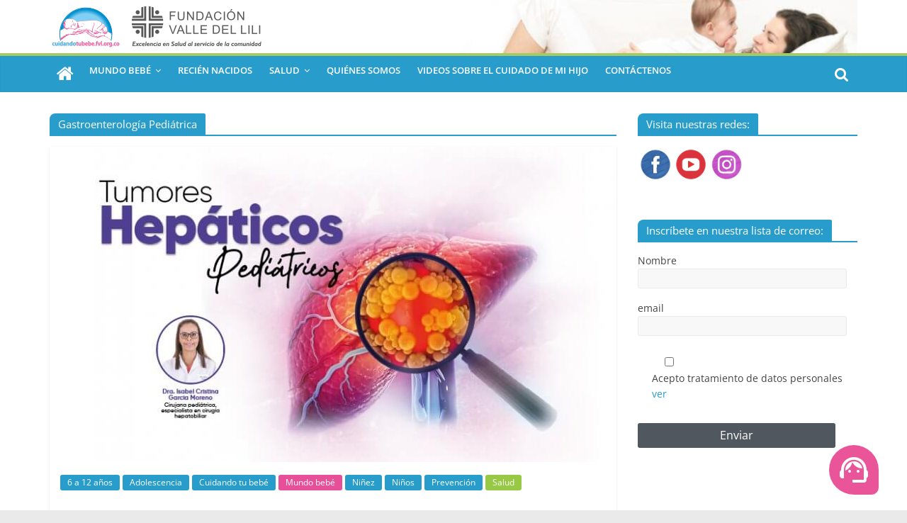

--- FILE ---
content_type: text/html; charset=UTF-8
request_url: https://cuidandotubebe.fvl.org.co/tag/gastroenterologia-pediatrica/
body_size: 26163
content:
<!DOCTYPE html>
<html lang="es-CO">
<head>
			<meta charset="UTF-8" />
		<meta name="viewport" content="width=device-width, initial-scale=1">
		<link rel="profile" href="http://gmpg.org/xfn/11" />
		<meta name='robots' content='index, follow, max-image-preview:large, max-snippet:-1, max-video-preview:-1' />

	<!-- This site is optimized with the Yoast SEO plugin v23.0 - https://yoast.com/wordpress/plugins/seo/ -->
	<title>Gastroenterología Pediátrica Archives - Cómo cuidar de tu bebé</title>
	<link rel="canonical" href="https://cuidandotubebe.fvl.org.co/tag/gastroenterologia-pediatrica/" />
	<meta property="og:locale" content="es_ES" />
	<meta property="og:type" content="article" />
	<meta property="og:title" content="Gastroenterología Pediátrica Archives - Cómo cuidar de tu bebé" />
	<meta property="og:url" content="https://cuidandotubebe.fvl.org.co/tag/gastroenterologia-pediatrica/" />
	<meta property="og:site_name" content="Cómo cuidar de tu bebé" />
	<meta property="og:image" content="https://cuidandotubebe.fvl.org.co/wp-content/uploads/siguenos-1.jpg" />
	<meta property="og:image:width" content="800" />
	<meta property="og:image:height" content="425" />
	<meta property="og:image:type" content="image/jpeg" />
	<meta name="twitter:card" content="summary_large_image" />
	<script type="application/ld+json" class="yoast-schema-graph">{"@context":"https://schema.org","@graph":[{"@type":"CollectionPage","@id":"https://cuidandotubebe.fvl.org.co/tag/gastroenterologia-pediatrica/","url":"https://cuidandotubebe.fvl.org.co/tag/gastroenterologia-pediatrica/","name":"Gastroenterología Pediátrica Archives - Cómo cuidar de tu bebé","isPartOf":{"@id":"https://cuidandotubebe.fvl.org.co/#website"},"primaryImageOfPage":{"@id":"https://cuidandotubebe.fvl.org.co/tag/gastroenterologia-pediatrica/#primaryimage"},"image":{"@id":"https://cuidandotubebe.fvl.org.co/tag/gastroenterologia-pediatrica/#primaryimage"},"thumbnailUrl":"https://cuidandotubebe.fvl.org.co/wp-content/uploads/Mesa-de-trabajo-3-100.jpg","breadcrumb":{"@id":"https://cuidandotubebe.fvl.org.co/tag/gastroenterologia-pediatrica/#breadcrumb"},"inLanguage":"es-CO"},{"@type":"ImageObject","inLanguage":"es-CO","@id":"https://cuidandotubebe.fvl.org.co/tag/gastroenterologia-pediatrica/#primaryimage","url":"https://cuidandotubebe.fvl.org.co/wp-content/uploads/Mesa-de-trabajo-3-100.jpg","contentUrl":"https://cuidandotubebe.fvl.org.co/wp-content/uploads/Mesa-de-trabajo-3-100.jpg","width":820,"height":481},{"@type":"BreadcrumbList","@id":"https://cuidandotubebe.fvl.org.co/tag/gastroenterologia-pediatrica/#breadcrumb","itemListElement":[{"@type":"ListItem","position":1,"name":"Home","item":"https://cuidandotubebe.fvl.org.co/"},{"@type":"ListItem","position":2,"name":"Gastroenterología Pediátrica"}]},{"@type":"WebSite","@id":"https://cuidandotubebe.fvl.org.co/#website","url":"https://cuidandotubebe.fvl.org.co/","name":"Cómo cuidar de tu bebé","description":"Explora temas relacionados con la salud y el cuidado de tu bebé, así como consejos para mantener a tus hijos sanos y felices.","publisher":{"@id":"https://cuidandotubebe.fvl.org.co/#organization"},"potentialAction":[{"@type":"SearchAction","target":{"@type":"EntryPoint","urlTemplate":"https://cuidandotubebe.fvl.org.co/?s={search_term_string}"},"query-input":"required name=search_term_string"}],"inLanguage":"es-CO"},{"@type":"Organization","@id":"https://cuidandotubebe.fvl.org.co/#organization","name":"Cuidando tu Bebe","url":"https://cuidandotubebe.fvl.org.co/","logo":{"@type":"ImageObject","inLanguage":"es-CO","@id":"https://cuidandotubebe.fvl.org.co/#/schema/logo/image/","url":"https://cuidandotubebe.fvl.org.co/wp-content/uploads/cropped-logo-ctb-2022.png","contentUrl":"https://cuidandotubebe.fvl.org.co/wp-content/uploads/cropped-logo-ctb-2022.png","width":"306","height":"75","caption":"Cuidando tu Bebe"},"image":{"@id":"https://cuidandotubebe.fvl.org.co/#/schema/logo/image/"},"sameAs":["https://www.facebook.com/webcuidandotubebe","https://www.instagram.com/cuidandotubebe/"]}]}</script>
	<!-- / Yoast SEO plugin. -->


<link rel='dns-prefetch' href='//static.addtoany.com' />
<link rel='dns-prefetch' href='//www.googletagmanager.com' />
<link rel="alternate" type="application/rss+xml" title="Cómo cuidar de tu bebé &raquo; Feed" href="https://cuidandotubebe.fvl.org.co/feed/" />
<link rel="alternate" type="application/rss+xml" title="Cómo cuidar de tu bebé &raquo; RSS de los comentarios" href="https://cuidandotubebe.fvl.org.co/comments/feed/" />
<link rel="alternate" type="application/rss+xml" title="Cómo cuidar de tu bebé &raquo; Gastroenterología Pediátrica RSS de la etiqueta" href="https://cuidandotubebe.fvl.org.co/tag/gastroenterologia-pediatrica/feed/" />
<script type="text/javascript">
/* <![CDATA[ */
window._wpemojiSettings = {"baseUrl":"https:\/\/s.w.org\/images\/core\/emoji\/15.0.3\/72x72\/","ext":".png","svgUrl":"https:\/\/s.w.org\/images\/core\/emoji\/15.0.3\/svg\/","svgExt":".svg","source":{"concatemoji":"https:\/\/cuidandotubebe.fvl.org.co\/wp-includes\/js\/wp-emoji-release.min.js?ver=6.6.4"}};
/*! This file is auto-generated */
!function(i,n){var o,s,e;function c(e){try{var t={supportTests:e,timestamp:(new Date).valueOf()};sessionStorage.setItem(o,JSON.stringify(t))}catch(e){}}function p(e,t,n){e.clearRect(0,0,e.canvas.width,e.canvas.height),e.fillText(t,0,0);var t=new Uint32Array(e.getImageData(0,0,e.canvas.width,e.canvas.height).data),r=(e.clearRect(0,0,e.canvas.width,e.canvas.height),e.fillText(n,0,0),new Uint32Array(e.getImageData(0,0,e.canvas.width,e.canvas.height).data));return t.every(function(e,t){return e===r[t]})}function u(e,t,n){switch(t){case"flag":return n(e,"\ud83c\udff3\ufe0f\u200d\u26a7\ufe0f","\ud83c\udff3\ufe0f\u200b\u26a7\ufe0f")?!1:!n(e,"\ud83c\uddfa\ud83c\uddf3","\ud83c\uddfa\u200b\ud83c\uddf3")&&!n(e,"\ud83c\udff4\udb40\udc67\udb40\udc62\udb40\udc65\udb40\udc6e\udb40\udc67\udb40\udc7f","\ud83c\udff4\u200b\udb40\udc67\u200b\udb40\udc62\u200b\udb40\udc65\u200b\udb40\udc6e\u200b\udb40\udc67\u200b\udb40\udc7f");case"emoji":return!n(e,"\ud83d\udc26\u200d\u2b1b","\ud83d\udc26\u200b\u2b1b")}return!1}function f(e,t,n){var r="undefined"!=typeof WorkerGlobalScope&&self instanceof WorkerGlobalScope?new OffscreenCanvas(300,150):i.createElement("canvas"),a=r.getContext("2d",{willReadFrequently:!0}),o=(a.textBaseline="top",a.font="600 32px Arial",{});return e.forEach(function(e){o[e]=t(a,e,n)}),o}function t(e){var t=i.createElement("script");t.src=e,t.defer=!0,i.head.appendChild(t)}"undefined"!=typeof Promise&&(o="wpEmojiSettingsSupports",s=["flag","emoji"],n.supports={everything:!0,everythingExceptFlag:!0},e=new Promise(function(e){i.addEventListener("DOMContentLoaded",e,{once:!0})}),new Promise(function(t){var n=function(){try{var e=JSON.parse(sessionStorage.getItem(o));if("object"==typeof e&&"number"==typeof e.timestamp&&(new Date).valueOf()<e.timestamp+604800&&"object"==typeof e.supportTests)return e.supportTests}catch(e){}return null}();if(!n){if("undefined"!=typeof Worker&&"undefined"!=typeof OffscreenCanvas&&"undefined"!=typeof URL&&URL.createObjectURL&&"undefined"!=typeof Blob)try{var e="postMessage("+f.toString()+"("+[JSON.stringify(s),u.toString(),p.toString()].join(",")+"));",r=new Blob([e],{type:"text/javascript"}),a=new Worker(URL.createObjectURL(r),{name:"wpTestEmojiSupports"});return void(a.onmessage=function(e){c(n=e.data),a.terminate(),t(n)})}catch(e){}c(n=f(s,u,p))}t(n)}).then(function(e){for(var t in e)n.supports[t]=e[t],n.supports.everything=n.supports.everything&&n.supports[t],"flag"!==t&&(n.supports.everythingExceptFlag=n.supports.everythingExceptFlag&&n.supports[t]);n.supports.everythingExceptFlag=n.supports.everythingExceptFlag&&!n.supports.flag,n.DOMReady=!1,n.readyCallback=function(){n.DOMReady=!0}}).then(function(){return e}).then(function(){var e;n.supports.everything||(n.readyCallback(),(e=n.source||{}).concatemoji?t(e.concatemoji):e.wpemoji&&e.twemoji&&(t(e.twemoji),t(e.wpemoji)))}))}((window,document),window._wpemojiSettings);
/* ]]> */
</script>
<link rel='stylesheet' id='cf7ic_style-css' href='https://cuidandotubebe.fvl.org.co/wp-content/plugins/contact-form-7-image-captcha/css/cf7ic-style.css?ver=3.3.7' type='text/css' media='all' />
<link rel='stylesheet' id='tsvg-block-css-css' href='https://cuidandotubebe.fvl.org.co/wp-content/plugins/gallery-videos/admin/css/tsvg-block.css?ver=6.6.4' type='text/css' media='all' />
<style id='wp-emoji-styles-inline-css' type='text/css'>

	img.wp-smiley, img.emoji {
		display: inline !important;
		border: none !important;
		box-shadow: none !important;
		height: 1em !important;
		width: 1em !important;
		margin: 0 0.07em !important;
		vertical-align: -0.1em !important;
		background: none !important;
		padding: 0 !important;
	}
</style>
<link rel='stylesheet' id='wp-block-library-css' href='https://cuidandotubebe.fvl.org.co/wp-includes/css/dist/block-library/style.min.css?ver=6.6.4' type='text/css' media='all' />
<style id='wp-block-library-theme-inline-css' type='text/css'>
.wp-block-audio :where(figcaption){color:#555;font-size:13px;text-align:center}.is-dark-theme .wp-block-audio :where(figcaption){color:#ffffffa6}.wp-block-audio{margin:0 0 1em}.wp-block-code{border:1px solid #ccc;border-radius:4px;font-family:Menlo,Consolas,monaco,monospace;padding:.8em 1em}.wp-block-embed :where(figcaption){color:#555;font-size:13px;text-align:center}.is-dark-theme .wp-block-embed :where(figcaption){color:#ffffffa6}.wp-block-embed{margin:0 0 1em}.blocks-gallery-caption{color:#555;font-size:13px;text-align:center}.is-dark-theme .blocks-gallery-caption{color:#ffffffa6}:root :where(.wp-block-image figcaption){color:#555;font-size:13px;text-align:center}.is-dark-theme :root :where(.wp-block-image figcaption){color:#ffffffa6}.wp-block-image{margin:0 0 1em}.wp-block-pullquote{border-bottom:4px solid;border-top:4px solid;color:currentColor;margin-bottom:1.75em}.wp-block-pullquote cite,.wp-block-pullquote footer,.wp-block-pullquote__citation{color:currentColor;font-size:.8125em;font-style:normal;text-transform:uppercase}.wp-block-quote{border-left:.25em solid;margin:0 0 1.75em;padding-left:1em}.wp-block-quote cite,.wp-block-quote footer{color:currentColor;font-size:.8125em;font-style:normal;position:relative}.wp-block-quote.has-text-align-right{border-left:none;border-right:.25em solid;padding-left:0;padding-right:1em}.wp-block-quote.has-text-align-center{border:none;padding-left:0}.wp-block-quote.is-large,.wp-block-quote.is-style-large,.wp-block-quote.is-style-plain{border:none}.wp-block-search .wp-block-search__label{font-weight:700}.wp-block-search__button{border:1px solid #ccc;padding:.375em .625em}:where(.wp-block-group.has-background){padding:1.25em 2.375em}.wp-block-separator.has-css-opacity{opacity:.4}.wp-block-separator{border:none;border-bottom:2px solid;margin-left:auto;margin-right:auto}.wp-block-separator.has-alpha-channel-opacity{opacity:1}.wp-block-separator:not(.is-style-wide):not(.is-style-dots){width:100px}.wp-block-separator.has-background:not(.is-style-dots){border-bottom:none;height:1px}.wp-block-separator.has-background:not(.is-style-wide):not(.is-style-dots){height:2px}.wp-block-table{margin:0 0 1em}.wp-block-table td,.wp-block-table th{word-break:normal}.wp-block-table :where(figcaption){color:#555;font-size:13px;text-align:center}.is-dark-theme .wp-block-table :where(figcaption){color:#ffffffa6}.wp-block-video :where(figcaption){color:#555;font-size:13px;text-align:center}.is-dark-theme .wp-block-video :where(figcaption){color:#ffffffa6}.wp-block-video{margin:0 0 1em}:root :where(.wp-block-template-part.has-background){margin-bottom:0;margin-top:0;padding:1.25em 2.375em}
</style>
<style id='classic-theme-styles-inline-css' type='text/css'>
/*! This file is auto-generated */
.wp-block-button__link{color:#fff;background-color:#32373c;border-radius:9999px;box-shadow:none;text-decoration:none;padding:calc(.667em + 2px) calc(1.333em + 2px);font-size:1.125em}.wp-block-file__button{background:#32373c;color:#fff;text-decoration:none}
</style>
<style id='global-styles-inline-css' type='text/css'>
:root{--wp--preset--aspect-ratio--square: 1;--wp--preset--aspect-ratio--4-3: 4/3;--wp--preset--aspect-ratio--3-4: 3/4;--wp--preset--aspect-ratio--3-2: 3/2;--wp--preset--aspect-ratio--2-3: 2/3;--wp--preset--aspect-ratio--16-9: 16/9;--wp--preset--aspect-ratio--9-16: 9/16;--wp--preset--color--black: #000000;--wp--preset--color--cyan-bluish-gray: #abb8c3;--wp--preset--color--white: #ffffff;--wp--preset--color--pale-pink: #f78da7;--wp--preset--color--vivid-red: #cf2e2e;--wp--preset--color--luminous-vivid-orange: #ff6900;--wp--preset--color--luminous-vivid-amber: #fcb900;--wp--preset--color--light-green-cyan: #7bdcb5;--wp--preset--color--vivid-green-cyan: #00d084;--wp--preset--color--pale-cyan-blue: #8ed1fc;--wp--preset--color--vivid-cyan-blue: #0693e3;--wp--preset--color--vivid-purple: #9b51e0;--wp--preset--gradient--vivid-cyan-blue-to-vivid-purple: linear-gradient(135deg,rgba(6,147,227,1) 0%,rgb(155,81,224) 100%);--wp--preset--gradient--light-green-cyan-to-vivid-green-cyan: linear-gradient(135deg,rgb(122,220,180) 0%,rgb(0,208,130) 100%);--wp--preset--gradient--luminous-vivid-amber-to-luminous-vivid-orange: linear-gradient(135deg,rgba(252,185,0,1) 0%,rgba(255,105,0,1) 100%);--wp--preset--gradient--luminous-vivid-orange-to-vivid-red: linear-gradient(135deg,rgba(255,105,0,1) 0%,rgb(207,46,46) 100%);--wp--preset--gradient--very-light-gray-to-cyan-bluish-gray: linear-gradient(135deg,rgb(238,238,238) 0%,rgb(169,184,195) 100%);--wp--preset--gradient--cool-to-warm-spectrum: linear-gradient(135deg,rgb(74,234,220) 0%,rgb(151,120,209) 20%,rgb(207,42,186) 40%,rgb(238,44,130) 60%,rgb(251,105,98) 80%,rgb(254,248,76) 100%);--wp--preset--gradient--blush-light-purple: linear-gradient(135deg,rgb(255,206,236) 0%,rgb(152,150,240) 100%);--wp--preset--gradient--blush-bordeaux: linear-gradient(135deg,rgb(254,205,165) 0%,rgb(254,45,45) 50%,rgb(107,0,62) 100%);--wp--preset--gradient--luminous-dusk: linear-gradient(135deg,rgb(255,203,112) 0%,rgb(199,81,192) 50%,rgb(65,88,208) 100%);--wp--preset--gradient--pale-ocean: linear-gradient(135deg,rgb(255,245,203) 0%,rgb(182,227,212) 50%,rgb(51,167,181) 100%);--wp--preset--gradient--electric-grass: linear-gradient(135deg,rgb(202,248,128) 0%,rgb(113,206,126) 100%);--wp--preset--gradient--midnight: linear-gradient(135deg,rgb(2,3,129) 0%,rgb(40,116,252) 100%);--wp--preset--font-size--small: 13px;--wp--preset--font-size--medium: 20px;--wp--preset--font-size--large: 36px;--wp--preset--font-size--x-large: 42px;--wp--preset--spacing--20: 0.44rem;--wp--preset--spacing--30: 0.67rem;--wp--preset--spacing--40: 1rem;--wp--preset--spacing--50: 1.5rem;--wp--preset--spacing--60: 2.25rem;--wp--preset--spacing--70: 3.38rem;--wp--preset--spacing--80: 5.06rem;--wp--preset--shadow--natural: 6px 6px 9px rgba(0, 0, 0, 0.2);--wp--preset--shadow--deep: 12px 12px 50px rgba(0, 0, 0, 0.4);--wp--preset--shadow--sharp: 6px 6px 0px rgba(0, 0, 0, 0.2);--wp--preset--shadow--outlined: 6px 6px 0px -3px rgba(255, 255, 255, 1), 6px 6px rgba(0, 0, 0, 1);--wp--preset--shadow--crisp: 6px 6px 0px rgba(0, 0, 0, 1);}:where(.is-layout-flex){gap: 0.5em;}:where(.is-layout-grid){gap: 0.5em;}body .is-layout-flex{display: flex;}.is-layout-flex{flex-wrap: wrap;align-items: center;}.is-layout-flex > :is(*, div){margin: 0;}body .is-layout-grid{display: grid;}.is-layout-grid > :is(*, div){margin: 0;}:where(.wp-block-columns.is-layout-flex){gap: 2em;}:where(.wp-block-columns.is-layout-grid){gap: 2em;}:where(.wp-block-post-template.is-layout-flex){gap: 1.25em;}:where(.wp-block-post-template.is-layout-grid){gap: 1.25em;}.has-black-color{color: var(--wp--preset--color--black) !important;}.has-cyan-bluish-gray-color{color: var(--wp--preset--color--cyan-bluish-gray) !important;}.has-white-color{color: var(--wp--preset--color--white) !important;}.has-pale-pink-color{color: var(--wp--preset--color--pale-pink) !important;}.has-vivid-red-color{color: var(--wp--preset--color--vivid-red) !important;}.has-luminous-vivid-orange-color{color: var(--wp--preset--color--luminous-vivid-orange) !important;}.has-luminous-vivid-amber-color{color: var(--wp--preset--color--luminous-vivid-amber) !important;}.has-light-green-cyan-color{color: var(--wp--preset--color--light-green-cyan) !important;}.has-vivid-green-cyan-color{color: var(--wp--preset--color--vivid-green-cyan) !important;}.has-pale-cyan-blue-color{color: var(--wp--preset--color--pale-cyan-blue) !important;}.has-vivid-cyan-blue-color{color: var(--wp--preset--color--vivid-cyan-blue) !important;}.has-vivid-purple-color{color: var(--wp--preset--color--vivid-purple) !important;}.has-black-background-color{background-color: var(--wp--preset--color--black) !important;}.has-cyan-bluish-gray-background-color{background-color: var(--wp--preset--color--cyan-bluish-gray) !important;}.has-white-background-color{background-color: var(--wp--preset--color--white) !important;}.has-pale-pink-background-color{background-color: var(--wp--preset--color--pale-pink) !important;}.has-vivid-red-background-color{background-color: var(--wp--preset--color--vivid-red) !important;}.has-luminous-vivid-orange-background-color{background-color: var(--wp--preset--color--luminous-vivid-orange) !important;}.has-luminous-vivid-amber-background-color{background-color: var(--wp--preset--color--luminous-vivid-amber) !important;}.has-light-green-cyan-background-color{background-color: var(--wp--preset--color--light-green-cyan) !important;}.has-vivid-green-cyan-background-color{background-color: var(--wp--preset--color--vivid-green-cyan) !important;}.has-pale-cyan-blue-background-color{background-color: var(--wp--preset--color--pale-cyan-blue) !important;}.has-vivid-cyan-blue-background-color{background-color: var(--wp--preset--color--vivid-cyan-blue) !important;}.has-vivid-purple-background-color{background-color: var(--wp--preset--color--vivid-purple) !important;}.has-black-border-color{border-color: var(--wp--preset--color--black) !important;}.has-cyan-bluish-gray-border-color{border-color: var(--wp--preset--color--cyan-bluish-gray) !important;}.has-white-border-color{border-color: var(--wp--preset--color--white) !important;}.has-pale-pink-border-color{border-color: var(--wp--preset--color--pale-pink) !important;}.has-vivid-red-border-color{border-color: var(--wp--preset--color--vivid-red) !important;}.has-luminous-vivid-orange-border-color{border-color: var(--wp--preset--color--luminous-vivid-orange) !important;}.has-luminous-vivid-amber-border-color{border-color: var(--wp--preset--color--luminous-vivid-amber) !important;}.has-light-green-cyan-border-color{border-color: var(--wp--preset--color--light-green-cyan) !important;}.has-vivid-green-cyan-border-color{border-color: var(--wp--preset--color--vivid-green-cyan) !important;}.has-pale-cyan-blue-border-color{border-color: var(--wp--preset--color--pale-cyan-blue) !important;}.has-vivid-cyan-blue-border-color{border-color: var(--wp--preset--color--vivid-cyan-blue) !important;}.has-vivid-purple-border-color{border-color: var(--wp--preset--color--vivid-purple) !important;}.has-vivid-cyan-blue-to-vivid-purple-gradient-background{background: var(--wp--preset--gradient--vivid-cyan-blue-to-vivid-purple) !important;}.has-light-green-cyan-to-vivid-green-cyan-gradient-background{background: var(--wp--preset--gradient--light-green-cyan-to-vivid-green-cyan) !important;}.has-luminous-vivid-amber-to-luminous-vivid-orange-gradient-background{background: var(--wp--preset--gradient--luminous-vivid-amber-to-luminous-vivid-orange) !important;}.has-luminous-vivid-orange-to-vivid-red-gradient-background{background: var(--wp--preset--gradient--luminous-vivid-orange-to-vivid-red) !important;}.has-very-light-gray-to-cyan-bluish-gray-gradient-background{background: var(--wp--preset--gradient--very-light-gray-to-cyan-bluish-gray) !important;}.has-cool-to-warm-spectrum-gradient-background{background: var(--wp--preset--gradient--cool-to-warm-spectrum) !important;}.has-blush-light-purple-gradient-background{background: var(--wp--preset--gradient--blush-light-purple) !important;}.has-blush-bordeaux-gradient-background{background: var(--wp--preset--gradient--blush-bordeaux) !important;}.has-luminous-dusk-gradient-background{background: var(--wp--preset--gradient--luminous-dusk) !important;}.has-pale-ocean-gradient-background{background: var(--wp--preset--gradient--pale-ocean) !important;}.has-electric-grass-gradient-background{background: var(--wp--preset--gradient--electric-grass) !important;}.has-midnight-gradient-background{background: var(--wp--preset--gradient--midnight) !important;}.has-small-font-size{font-size: var(--wp--preset--font-size--small) !important;}.has-medium-font-size{font-size: var(--wp--preset--font-size--medium) !important;}.has-large-font-size{font-size: var(--wp--preset--font-size--large) !important;}.has-x-large-font-size{font-size: var(--wp--preset--font-size--x-large) !important;}
:where(.wp-block-post-template.is-layout-flex){gap: 1.25em;}:where(.wp-block-post-template.is-layout-grid){gap: 1.25em;}
:where(.wp-block-columns.is-layout-flex){gap: 2em;}:where(.wp-block-columns.is-layout-grid){gap: 2em;}
:root :where(.wp-block-pullquote){font-size: 1.5em;line-height: 1.6;}
</style>
<link rel='stylesheet' id='bbp-default-css' href='https://cuidandotubebe.fvl.org.co/wp-content/plugins/bbpress/templates/default/css/bbpress.min.css?ver=2.6.9' type='text/css' media='all' />
<link rel='stylesheet' id='contact-form-7-css' href='https://cuidandotubebe.fvl.org.co/wp-content/plugins/contact-form-7/includes/css/styles.css?ver=5.8.7' type='text/css' media='all' />
<link rel='stylesheet' id='tsvg-fonts-css' href='https://cuidandotubebe.fvl.org.co/wp-content/plugins/gallery-videos/public/css/tsvg-fonts.css?ver=2.2.4' type='text/css' media='all' />
<link rel='stylesheet' id='colormag_style-css' href='https://cuidandotubebe.fvl.org.co/wp-content/themes/colormag-child/style.css?ver=2.1.8' type='text/css' media='all' />
<link rel='stylesheet' id='colormag-featured-image-popup-css-css' href='https://cuidandotubebe.fvl.org.co/wp-content/themes/colormag/js/magnific-popup/magnific-popup.min.css?ver=2.1.8' type='text/css' media='all' />
<link rel='stylesheet' id='colormag-fontawesome-css' href='https://cuidandotubebe.fvl.org.co/wp-content/themes/colormag/fontawesome/css/font-awesome.min.css?ver=2.1.8' type='text/css' media='all' />
<link rel='stylesheet' id='recent-posts-widget-with-thumbnails-public-style-css' href='https://cuidandotubebe.fvl.org.co/wp-content/plugins/recent-posts-widget-with-thumbnails/public.css?ver=7.1.1' type='text/css' media='all' />
<link rel='stylesheet' id='tablepress-default-css' href='https://cuidandotubebe.fvl.org.co/wp-content/plugins/tablepress/css/build/default.css?ver=2.2.5' type='text/css' media='all' />
<link rel='stylesheet' id='addtoany-css' href='https://cuidandotubebe.fvl.org.co/wp-content/plugins/add-to-any/addtoany.min.css?ver=1.16' type='text/css' media='all' />
<link rel='stylesheet' id='rtbs-css' href='https://cuidandotubebe.fvl.org.co/wp-content/plugins/responsive-tabs/inc/css/rtbs_style.min.css?ver=4.0.6' type='text/css' media='all' />
<link rel='stylesheet' id='tmm-css' href='https://cuidandotubebe.fvl.org.co/wp-content/plugins/team-members/inc/css/tmm_style.css?ver=6.6.4' type='text/css' media='all' />
<link rel='stylesheet' id='__EPYT__style-css' href='https://cuidandotubebe.fvl.org.co/wp-content/plugins/youtube-embed-plus/styles/ytprefs.min.css?ver=14.2.1' type='text/css' media='all' />
<style id='__EPYT__style-inline-css' type='text/css'>

                .epyt-gallery-thumb {
                        width: 33.333%;
                }
                
</style>
<script type="text/javascript" id="addtoany-core-js-before">
/* <![CDATA[ */
window.a2a_config=window.a2a_config||{};a2a_config.callbacks=[];a2a_config.overlays=[];a2a_config.templates={};a2a_localize = {
	Share: "Compartir",
	Save: "Guardar",
	Subscribe: "Suscribirse",
	Email: "Correo electrónico",
	Bookmark: "Marcador",
	ShowAll: "Mostrar todo",
	ShowLess: "Mostrar menos",
	FindServices: "Encontrar servicio(s)",
	FindAnyServiceToAddTo: "Encuentra al instante cualquier servicio para añadir a",
	PoweredBy: "Funciona con",
	ShareViaEmail: "Compartir por correo electrónico",
	SubscribeViaEmail: "Suscribirse a través de correo electrónico",
	BookmarkInYourBrowser: "Añadir a marcadores de tu navegador",
	BookmarkInstructions: "Presiona «Ctrl+D» o «\u2318+D» para añadir esta página a marcadores",
	AddToYourFavorites: "Añadir a tus favoritos",
	SendFromWebOrProgram: "Enviar desde cualquier dirección o programa de correo electrónico",
	EmailProgram: "Programa de correo electrónico",
	More: "Más&#8230;",
	ThanksForSharing: "¡Gracias por compartir!",
	ThanksForFollowing: "¡Gracias por seguirmos!"
};
/* ]]> */
</script>
<script type="text/javascript" async src="https://static.addtoany.com/menu/page.js" id="addtoany-core-js"></script>
<script type="text/javascript" src="https://cuidandotubebe.fvl.org.co/wp-includes/js/jquery/jquery.min.js?ver=3.7.1" id="jquery-core-js"></script>
<script type="text/javascript" src="https://cuidandotubebe.fvl.org.co/wp-includes/js/jquery/jquery-migrate.min.js?ver=3.4.1" id="jquery-migrate-js"></script>
<script type="text/javascript" async src="https://cuidandotubebe.fvl.org.co/wp-content/plugins/add-to-any/addtoany.min.js?ver=1.1" id="addtoany-jquery-js"></script>
<script type="text/javascript" src="https://cuidandotubebe.fvl.org.co/wp-content/plugins/stop-user-enumeration/frontend/js/frontend.js?ver=1.6.1" id="stop-user-enumeration-js"></script>
<!--[if lte IE 8]>
<script type="text/javascript" src="https://cuidandotubebe.fvl.org.co/wp-content/themes/colormag/js/html5shiv.min.js?ver=2.1.8" id="html5-js"></script>
<![endif]-->

<!-- Google tag (gtag.js) snippet added by Site Kit -->

<!-- Fragmento de código de Google Analytics añadido por Site Kit -->
<script type="text/javascript" src="https://www.googletagmanager.com/gtag/js?id=GT-T9W76BX" id="google_gtagjs-js" async></script>
<script type="text/javascript" id="google_gtagjs-js-after">
/* <![CDATA[ */
window.dataLayer = window.dataLayer || [];function gtag(){dataLayer.push(arguments);}
gtag("set","linker",{"domains":["cuidandotubebe.fvl.org.co"]});
gtag("js", new Date());
gtag("set", "developer_id.dZTNiMT", true);
gtag("config", "GT-T9W76BX");
/* ]]> */
</script>

<!-- End Google tag (gtag.js) snippet added by Site Kit -->
<script type="text/javascript" src="https://cuidandotubebe.fvl.org.co/wp-content/plugins/responsive-tabs/inc/js/rtbs.min.js?ver=4.0.6" id="rtbs-js"></script>
<script type="text/javascript" id="__ytprefs__-js-extra">
/* <![CDATA[ */
var _EPYT_ = {"ajaxurl":"https:\/\/cuidandotubebe.fvl.org.co\/wp-admin\/admin-ajax.php","security":"073dee7ced","gallery_scrolloffset":"20","eppathtoscripts":"https:\/\/cuidandotubebe.fvl.org.co\/wp-content\/plugins\/youtube-embed-plus\/scripts\/","eppath":"https:\/\/cuidandotubebe.fvl.org.co\/wp-content\/plugins\/youtube-embed-plus\/","epresponsiveselector":"[\"iframe.__youtube_prefs__\",\"iframe[src*='youtube.com']\",\"iframe[src*='youtube-nocookie.com']\",\"iframe[data-ep-src*='youtube.com']\",\"iframe[data-ep-src*='youtube-nocookie.com']\",\"iframe[data-ep-gallerysrc*='youtube.com']\"]","epdovol":"1","version":"14.2.1","evselector":"iframe.__youtube_prefs__[src], iframe[src*=\"youtube.com\/embed\/\"], iframe[src*=\"youtube-nocookie.com\/embed\/\"]","ajax_compat":"","maxres_facade":"eager","ytapi_load":"light","pause_others":"","stopMobileBuffer":"1","facade_mode":"","not_live_on_channel":"","vi_active":"","vi_js_posttypes":[]};
/* ]]> */
</script>
<script type="text/javascript" src="https://cuidandotubebe.fvl.org.co/wp-content/plugins/youtube-embed-plus/scripts/ytprefs.min.js?ver=14.2.1" id="__ytprefs__-js"></script>
<link rel="https://api.w.org/" href="https://cuidandotubebe.fvl.org.co/wp-json/" /><link rel="alternate" title="JSON" type="application/json" href="https://cuidandotubebe.fvl.org.co/wp-json/wp/v2/tags/364" /><link rel="EditURI" type="application/rsd+xml" title="RSD" href="https://cuidandotubebe.fvl.org.co/xmlrpc.php?rsd" />
<meta name="generator" content="WordPress 6.6.4" />
<meta name="generator" content="Site Kit by Google 1.131.0" />      <meta name="onesignal" content="wordpress-plugin"/>
            <script>

      window.OneSignal = window.OneSignal || [];

      OneSignal.push( function() {
        OneSignal.SERVICE_WORKER_UPDATER_PATH = 'OneSignalSDKUpdaterWorker.js';
                      OneSignal.SERVICE_WORKER_PATH = 'OneSignalSDKWorker.js';
                      OneSignal.SERVICE_WORKER_PARAM = { scope: '/wp-content/plugins/onesignal-free-web-push-notifications/sdk_files/push/onesignal/' };
        OneSignal.setDefaultNotificationUrl("https://cuidandotubebe.fvl.org.co");
        var oneSignal_options = {};
        window._oneSignalInitOptions = oneSignal_options;

        oneSignal_options['wordpress'] = true;
oneSignal_options['appId'] = '0f0aa4ee-2e14-4d04-b1e6-3fe1dc05b58b';
oneSignal_options['allowLocalhostAsSecureOrigin'] = true;
oneSignal_options['welcomeNotification'] = { };
oneSignal_options['welcomeNotification']['title'] = "";
oneSignal_options['welcomeNotification']['message'] = "¡Gracias por suscribirte!";
oneSignal_options['path'] = "https://cuidandotubebe.fvl.org.co/wp-content/plugins/onesignal-free-web-push-notifications/sdk_files/";
oneSignal_options['safari_web_id'] = "web.onesignal.auto.3145fc89-5d6b-4727-99ef-e9ab80472582";
oneSignal_options['promptOptions'] = { };
oneSignal_options['promptOptions']['actionMessage'] = "¿Quieres recibir notificaciones de nuevas noticias y actualizaciones?";
oneSignal_options['promptOptions']['acceptButtonText'] = "Permitir";
oneSignal_options['promptOptions']['cancelButtonText'] = "No, gracias";
oneSignal_options['promptOptions']['siteName'] = "https://cuidandotubebe.fvl.org.co/";
oneSignal_options['promptOptions']['autoAcceptTitle'] = "Clic para aceptar";
oneSignal_options['notifyButton'] = { };
oneSignal_options['notifyButton']['enable'] = true;
oneSignal_options['notifyButton']['position'] = 'bottom-left';
oneSignal_options['notifyButton']['theme'] = 'inverse';
oneSignal_options['notifyButton']['size'] = 'large';
oneSignal_options['notifyButton']['showCredit'] = true;
oneSignal_options['notifyButton']['text'] = {};
oneSignal_options['notifyButton']['text']['tip.state.unsubscribed'] = 'Suscríbete a las notificaciones';
oneSignal_options['notifyButton']['text']['tip.state.subscribed'] = 'Ya estas suscrito';
oneSignal_options['notifyButton']['text']['tip.state.blocked'] = 'Las notificaciones están bloqueadas';
oneSignal_options['notifyButton']['text']['message.action.subscribed'] = 'Gracias por suscribirte';
oneSignal_options['notifyButton']['text']['message.action.resubscribed'] = 'Ya estas suscrito';
oneSignal_options['notifyButton']['text']['message.action.unsubscribed'] = 'No recibirás más notificaciones';
oneSignal_options['notifyButton']['text']['dialog.main.title'] = 'Notificaciones cuidando tu bebe';
oneSignal_options['notifyButton']['text']['dialog.main.button.subscribe'] = 'Suscribirse';
oneSignal_options['notifyButton']['text']['dialog.main.button.unsubscribe'] = 'Dejar de recibir';
oneSignal_options['notifyButton']['text']['dialog.blocked.title'] = 'Desbloquear';
oneSignal_options['notifyButton']['text']['dialog.blocked.message'] = 'Siga las instrucciones para activar las notificaciones';
oneSignal_options['notifyButton']['colors'] = {};
                OneSignal.init(window._oneSignalInitOptions);
                OneSignal.showSlidedownPrompt();      });

      function documentInitOneSignal() {
        var oneSignal_elements = document.getElementsByClassName("OneSignal-prompt");

        var oneSignalLinkClickHandler = function(event) { OneSignal.push(['registerForPushNotifications']); event.preventDefault(); };        for(var i = 0; i < oneSignal_elements.length; i++)
          oneSignal_elements[i].addEventListener('click', oneSignalLinkClickHandler, false);
      }

      if (document.readyState === 'complete') {
           documentInitOneSignal();
      }
      else {
           window.addEventListener("load", function(event){
               documentInitOneSignal();
          });
      }
    </script>
<link rel="icon" href="https://cuidandotubebe.fvl.org.co/wp-content/uploads/cropped-ctb-favicon-32x32.png" sizes="32x32" />
<link rel="icon" href="https://cuidandotubebe.fvl.org.co/wp-content/uploads/cropped-ctb-favicon-192x192.png" sizes="192x192" />
<link rel="apple-touch-icon" href="https://cuidandotubebe.fvl.org.co/wp-content/uploads/cropped-ctb-favicon-180x180.png" />
<meta name="msapplication-TileImage" content="https://cuidandotubebe.fvl.org.co/wp-content/uploads/cropped-ctb-favicon-270x270.png" />
		<style type="text/css" id="wp-custom-css">
			/*
Puedes añadir tu propio CSS aquí.

Haz clic en el icono de ayuda de arriba para averiguar más.
*/

/*Ajsute de estilos basicos*/

ol li{
	padding-bottom:10px;
}

ol li::marker{
	font-weight: bold;
}

ul li{
	padding-bottom:10px;
}

ul li::before{
	content:'-' !importrant;
	font-weight: bold;
	
}

.entry-content li{
	line-height: 1.7rem;
}

.entry-header{
	padding: 20px 0px;
}

.entry-title{
	font-weight: bold;
}

.entry-date{
	font-size:.7rem;
	padding: 7px 0px;
}

#site-navigation {
    box-shadow: 0 0 2px rgba(0, 0, 0, 0.1) inset;
    position: relative;
    background-color: #289dcc;
    border-top: 4px solid #a4ca63;
}
.home-icon.front_page_on {
    background-color: #a4ca63;
}

.main-navigation a:hover, .main-navigation ul li.current-menu-item > a, .main-navigation ul li.current_page_ancestor > a, .main-navigation ul li.current-menu-ancestor > a, .main-navigation ul li.current_page_item > a, .main-navigation ul li:hover > a {
    background-color: #a4ca63;
}

#header-text-nav-container {
    background-color: #FFFFFF;
}

#header-text-nav-wrap {
    padding: 20px 0 25px;
    padding-top: 0px;
    padding-right: 0px;
    padding-bottom: 0px;
    padding-left: 0px;
}

.main-navigation a {
    color: #ffffff;
    display: block;
    float: none;
    font-size: 13px;
    font-weight: 600;
    padding: 10px 12px;
    text-transform: uppercase;
}

.main-navigation .sub-menu,
.main-navigation .children {
   background-color: #e75099;
}

#header-text-nav-wrap {
    padding: 20px 0 25px;
        padding-top: 0px;
        padding-right: 0px;
        padding-bottom: 0px;
        padding-left: 0px;
background-color: #a4ca63;
background: url(https://cuidandotubebe.fvl.org.co/wp-content/uploads/2017/09/cabecera02-1.jpg);
}

.page-header .page-title span {
    background-color: #289dcc;
    color: #fff;
	font-size: 15px;
    padding: 6px 12px;
    display: inline-block;
	border-radius: 8px 2px 0px 0px;
}

.widget_featured_posts .widget-title {
    border-bottom: 2px solid 	#289dcc;
    font-size: 15px;
    margin-bottom: 15px;
    padding-bottom: 0;
}

.widget_featured_posts .article-content .entry-title a:hover {
    color: #e75099;
}

.widget_featured_posts .widget-title span {
    background-color: #289dcc;
    color: #fff;
    padding: 6px 12px;
    display: inline-block;
	border-radius: 8px 2px 0px 0px;
}

#secondary .widget-title span {
    background-color: #289dcc;
    color: #fff;
    font-size: 15px;
    padding: 6px 12px;
    display: inline-block;
    border-radius: 8px 2px 0px 0px;
}

.widget_featured_posts .article-content .entry-title a {
    color: #239dcc;
    text-shadow: none;
}

/*Foote styles*/
.footer-socket-wrapper {
    padding: 20px 0px 10px;
    background-color: #289dcc;
}

.footer-socket-wrapper .copyright {
    color: #fff;
    float: left;
    font-size: 14px;
    max-width: 50%;
}

.footer-widgets-wrapper {
    border-top: 1px solid #F2F2F2;
    background-color: #289dcc;
}

#a2a_follow_widget-4{
	text-align: center;
}

#colophon .widget ul li {
    border-bottom: 1px solid #a7ddf3;
}
#colophon .widget {
    margin-bottom: 0px;
}

.footer-widgets-area a {
    color: #a7ddf3;
}

.footer-widgets-area a:hover {
    color: #FFF;
}
.footer-socket-wrapper .copyright {
  display: none;
}

.below-entry-meta {
display: none;
}

.home .below-entry-meta .comments {
    display: none;
}

.entry-content .rtbs .rtbs_menu ul li a {
    border: none;
}
.rtbs .rtbs_menu li a.active {
    position: relative;
    color: #fff;
}
.post .entry-content a:hover {
    text-decoration: none;
}
.rtbs .rtbs_menu li a {
    display: inline-block;
    color: #333;
    text-decoration: none;
    padding: .4rem 20px;
    box-shadow: 0 0 0;
}

elemento {
    border-top: 3px solid rgb(106, 194, 188);
    display: block;
}
.rtbs_tab_ori .rtbs_content, .rtbs_tab_ori .rtbs_content a, .rtbs_tab_ori .rtbs_content p, .rtbs_tab_ori .rtbs_menu .mobile_toggle, .rtbs_tab_ori .rtbs_menu a {
    font-family: 'sans serif',Helvetica, Arial,sans-serif!important;
    font-weight: 100!important;
}

div.wpforms-container-full2 .wpforms-form input[type=submit],
div.wpforms-container-full2 .wpforms-form button[type=submit],
div.wpforms-container-full2 .wpforms-form .wpforms-page-button {
	background-color: #000;
	border: 1px solid #ddd;
	border-radius: 4px;
	color: #333;
	font-size: 14px;
	padding: 5px 10px;
}


/*Newsletter home field*/
.wp-image-24158{
	margin:20px auto 0px!important;
}

/*Contact form 7 styles*/
.wpcf7-form .wpcf7-form-control{
	margin-bottom: 2px;
}
.wpcf7-form .wpcf7-form-control p{
	margin: 0 auto;
}
#wpcf7-f24545-o2 .wpcf7-form .contact-form-container label{
	color: white;
}

#wpcf7-f24545-o2 .wpcf7-form .kc_captcha .captcha-image{
	border: 1px solid #ededed;
	width: 90%;
	margin: 0 auto
}

#wpcf7-f24545-o2 .wpcf7-form .kc_captcha svg path{
	color: white
}

#wpcf7-f24545-o2 .wpcf7-form .kc_captcha .cf7ic_instructions {
	color: white
}

#wpcf7-f24545-o2 .wpcf7-form .kc_captcha .cf7ic_instructions span {
	color: white
}

.wpcf7-form .kc_captcha .captcha-image{
	border: 1px solid #ededed;
}

.wpcf7-form .kc_captcha svg path{
	color: lightgray
}

.wpcf7-form .kc_captcha .cf7ic_instructions span {
	color: darkgray
}

.wpcf7-form .contact-form-container input[type="submit"]{
	width: 90%;
	font-size: 16px;
	text-align: center;
	margin: 0 auto;
	background-color: #50575e;
}
.wpcf7-form .contact-form-container .aceptance {
	display:flex;
	
	gap: 10px;
	padding: 10px 0px 15px;
	margin: 0px 20px;	
	align-items: center;
}


/*embeeds*/

.embed-responsive{
  position: relative;
  overflow: hidden;
  width: 100%;
  padding-top: 2%; /* 16:9 Aspect Ratio (divide 9 by 16 = 0.5625) */
}

.embed-responsive-item{
  position: absolute;
  top: 0;
  left: 0;
  bottom: 0;
  right: 0;
  width: 100%;
  height: 100%;
}

.flex-container {
	margin-top: 2%;
display: grid;
grid-template-columns: repeat(3, 1fr);
    grid-template-rows: repeat(3, auto);
  gap: 20px;
}

/* Responsive layout - makes a one column layout instead of a two-column layout */
@media (max-width: 900px) {
  .flex-container {
    display: flex;
    flex-direction: column;
  }
}
    
    .flex-container > div {
      font-size: 20px;
			border: 1px solid lightgray;
    }

    .flex-container img {
      margin: 0;
    }

.grecaptcha-badge{
	display: none; 
}

		</style>
		<style id="sccss">.forum-forms-container {
	width: 46%;
	float: left;
	margin: 0 2%;
}
.forum-forms-container .bbp-login-form {
	width: 100%;
	font-size: 12px;
	padding: 10px;
	box-sizing: border-box;
	border: solid 1px #9cd2e8;
}
.forum-forms-container.login-form .bbp-login-form:before {
	content: "¿Ya tienes cuenta? Ingresa con tu usuario y contraseña";
	display: block;
}
.forum-forms-container.registration-form .bbp-login-form:before {
	content: "¿No tienes cuenta? Completa tus datos y registrate, es muy sencillo";
	display: block;
}
.bbp-search-form input.button,
.bbp-login-form button.button {
	font-size: 14px;
	padding: 5px 10px;
}
#bbpress-forums #bbp-search-form #bbp_search {
	padding: 4px 8px;
	font-size: 14px;
	width: calc(100% - 90px);
}
#bbpress-forums div.bbp-search-form {
	width: 100%;
}
div.forum-forms-container .bbp-template-notice.info:first-child {
	display: none;
}

h5 {
	background: #289dcc;
	color: white;
	padding: 4px 10px;
	font-size: 18px;
	border-radius: 8px 0 0 0;
}
.my-profile-button {
	color: white;
	background-color: #289dcc;
	display: inline-block;
	padding: 5px 10px;
	text-transform: uppercase;
	border-radius: 5px;
	line-height: 1;
}
.single-forum.postid-1545 .bbp-topic-form {
	display: none;
	visibility: hidden;
}
#new-post .bbp-form .bbp-template-notice {
	display: none;
}
.bbp-user-page #bbpress-forums #bbp-single-user-details #bbp-user-navigation li.current a {
	background: none;
}
.bbpress #bbpress-forums li.bbp-header,
.bbpress #bbpress-forums li.bbp-footer {
	background: #289dcc;
	border-top: 1px solid #289dcc;
}
.bbpress li.bbp-header a,
.bbpress li.bbp-header div,
.bbpress li.bbp-header li,
.bbpress li.bbp-footer a,
.bbpress li.bbp-footer div,
.bbpress li.bbp-footer li {
	color: #ffffff;
}
.logged-in .not-logged-in-users {
	display: none;
}

#header-text-nav-wrap {
	background-repeat: no-repeat !important;
	background-size: cover !important;
}

#black-studio-tinymce-3,
#ctb_newsletter_signup_widget-3 {
	margin-bottom: 0 !important;
}

@media( max-width: 768px ) {
	#black-studio-tinymce-3 {
  	margin-top: 20px;
    text-align: center;
  }
}

.ctb-newsletter-signup-form label {
  font-size: 0;
}</style>
	<!-- Google tag (gtag.js) -->
<!-- 	<script async src="https://www.googletagmanager.com/gtag/js?id=UA-124504920-1"></script>
	<script>
	window.dataLayer = window.dataLayer || [];
	function gtag(){dataLayer.push(arguments);}
	gtag('js', new Date());

	gtag('config', 'UA-124504920-1');
	</script> -->
	
</head>

<body class="archive tag tag-gastroenterologia-pediatrica tag-364 custom-background wp-custom-logo wp-embed-responsive right-sidebar wide better-responsive-menu">

<!--Se incluye el boton flotante para realizar los diferentes tipos de contacto-->
<!--Este es el archivo que muestra el boton flotante para los diferentes puntos de contacto en la pagina web-->

<link href="https://fonts.googleapis.com/icon?family=Material+Icons"
      rel="stylesheet">

<style>

.fab-container {
	 display: flex;
	 flex-direction: column;
	 justify-content: flex-end;
	 align-items: center;
	 user-select: none;
	 position: fixed;
	 bottom: 3vh;
	 right: 40px;
	 z-index: 1043;
}
@media (max-width: 600px) {
	.fab-container {
	 bottom: 5vh;
	 right: 20px;
    }
}
.fab-container:hover {
	 height: 100%;
}
 .fab-container:hover .sub-button:nth-child(2) {
	 transform: translateY(-20px);
}
 .fab-container:hover .sub-button:nth-child(3) {
	 transform: translateY(-110px);
}
 .fab-container:hover .sub-button:nth-child(4) {
	 transform: translateY(-170px);
}
 .fab-container:hover .sub-button:nth-child(5) {
	 transform: translateY(-230px);
}
 .fab-container:hover .sub-button:nth-child(6) {
	 transform: translateY(-290px);
}
.fab-container:hover .sub-button:nth-child(7) {
	 transform: translateY(-350px);
}

 .fab-container .fab {
	 position: relative;
	 height: 70px;
	 width: 70px;
	 background-color: #e95598;
	 border-radius: 50%;
	 z-index: 2;
}
 .fab-container .fab::before {
	 content: " ";
	 position: absolute;
	 bottom: 0;
	 right: 0;
	 height: 35px;
	 width: 35px;
	 background-color: inherit;
	 border-radius: 0 0 10px 0;
	 z-index: -1;
}
 .fab-container .fab .fab-content {
	 display: flex;
	 align-items: center;
	 justify-content: center;
	 height: 100%;
	 width: 100%;
	 border-radius: 50%;
}
 .fab-container .fab .fab-content .material-icons {
	 color: white;
	 font-size: 48px;
     transition: all 0.3s ease; 
}

.fab-container .fab .fab-content .material-icons:hover {
	 color: white;
	 font-size: 55px;
}

 .fab-container .sub-button {
	 position: absolute;
	 display: flex;
	 align-items: center;
	 justify-content: center;
	 bottom: 10px;
	 right: 10px;
	 height: 50px;
	 width: 50px;
	 background-color: #289dcc;
	 border-radius: 50%;
	 transition: all 0.3s ease;
}
 .fab-container .sub-button:hover {
	 cursor: pointer;
}
 .fab-container .sub-button .material-icons {
	 color: white;
	 padding-top: 6px;
}

.fab-container .sub-button .tooltiptext {
	visibility: hidden;
    width: 140px;
	background-color: #dee2e6;
    color: #333;
	opacity: 0;
    text-align: center;
    border-radius: 6px;
    padding: 5px 0;
    position: absolute;
    z-index: 1;
    font-size: 14px;
    right: 60px;
	transition: all 0.3s ease-in-out;
	-webkit-transition: all 0.3s ease-in-out;
    -moz-transition: all 0.3s ease-in-out;
    -ms-transition: all 0.3s ease-in-out;
    -o-transition: all 0.3s ease-in-out;
	transition-delay: 0.1s;
}

.fab-container:hover .sub-button .tooltiptext {
  visibility: visible;
  opacity: 1;
}

/* The popup webcallback - hidden by default */
.chat-popup {
  display: none;
  position: fixed;
  bottom: 0;
  right: 55px;
  border: none;
  z-index: 9;
  transition: all 0.3s ease-in-out;
	-webkit-transition: all 0.3s ease-in-out;
    -moz-transition: all 0.3s ease-in-out;
    -ms-transition: all 0.3s ease-in-out;
    -o-transition: all 0.3s ease-in-out;
	transition-delay: 0.1s;
}

@media (max-width: 600px) {
	.chat-popup{
		right: 0px;
	}
}

#callbackWindow iframe{
    width: 320px;
    min-height: 660px;
    border: none;
    background-color: white;
    -webkit-box-shadow: 0 0 21px 2px rgb(0 0 0 / 20%);
    box-shadow: 0 0 21px 2px rgb(0 0 0 / 20%);
    z-index: 999;
}

#callbackWindow .container-callback{
    display: flex;
    position: relative;
}

@media (max-width: 600px) {
        #callbackWindow iframe{
        width: 100vw;
        min-height: 100vh;
    }

}

#callbackWindow iframe ::-webkit-scrollbar {
  width: 20px;
}

/* @media (max-width: 600px) {
	.chat-popup .flex-column iframe{
	width: 100vw;
    padding: 10px;
    background-color: #f7f7f7;
    height: 91vh;
	}
} */

.form-check-label{
	width: 100%;
}

.close-window-btn{
    position: absolute;
    z-index: 9001;
    background-color: #289dcc;
    font-size: 15px;
    width: 30px;
    height: 30px;
    border: none;
    border-radius: 20px;
    right: 20px;
    top: 22px;
    padding: 1px;
}

.close-window-btn svg{
    width: 10px;
    height: 10px;
}

/* Animations webcallback */

.cssAnimationIn {
  -webkit-animation-name: cssAnimationIn;
  -webkit-animation-duration: 1s;
  -webkit-animation-iteration-count: 1;
  -webkit-animation-timing-function: ease;
  -webkit-animation-fill-mode: forwards;
}

@-webkit-keyframes cssAnimationIn {
  from {
    -webkit-transform: skew(0deg) translateY(100%);
  }
  to {
    -webkit-transform: skew(0deg) translateY(1%);
  }
}

.cssAnimationOut {
  -webkit-animation-name: cssAnimationOut;
  -webkit-animation-duration: 1s;
  -webkit-animation-iteration-count: 1;
  -webkit-animation-timing-function: ease;
  -webkit-animation-fill-mode: forwards;
}

@-webkit-keyframes cssAnimationOut {
  from {
    -webkit-transform: skew(0deg) translateY(1%);
  }
  to {
    -webkit-transform: skew(0deg) translateY(120%);
  }
}


/*Chat Styles*/ 
.cx-widget.cx-theme-light .cx-svg-icon-tone1 {
    fill: #28a745;
}

.cx-webchat .cx-transcript {
    font-size: 14px;
}

.cx-webchat div.cx-input-container .cx-message-input {
    font-size: 14px;
}

.cx-widget.cx-theme-light .cx-button-group button:focus{
    border-color: rgb(255 255 255 / 40%)!important;
}

.cx-widget{ 
    font-family: "Rubik",sans-serif;
    font-size: 14px; 
}

.cx-widget .cx-btn {
    font-family: "Rubik",sans-serif;
    font-size: 14px;
    font-weight: 200;
}

.cx-widget.cx-theme-light .cx-btn-primary{
    font-family: "Rubik",sans-serif;
    font-size: 14px;
    color: black;
    background: #a4c465;
    border: none;
}


</style>




<div class="fab-container">

    <div id="callbackWindow" class="chat-popup">
        <div class="container-callback">

            <iframe
                id="callBack"
                class=""
                title="Inline Frame Example"
                width="320px"
                height="500px"
                src="https://cuidandotubebe.fvl.org.co/fvl-callback/">
            </iframe>

            <button class="close-window-btn" onclick="closeForm('callbackWindow')">
            <svg version="1.1" xmlns="http://www.w3.org/2000/svg" xmlns:xlink="http://www.w3.org/1999/xlink" xml:space="preserve" viewBox="0 0 100 100" focusable="false" role="img" aria-hidden="true" alt=""><path class="cx-svg-icon-tone1" fill="#ffffff" d="M100,14.29,64.28,50,100,85.7,85.7,100,50,64.28,14.3,100,0,85.7,35.72,50,0,14.29,14.3,0,50,35.71,85.7,0Z" transform="translate(-0.02 -0.01)"></path></svg>
        </button>
        </div>
    </div>

	<!--Boton Principal-->
    <div class="fab shadow">
        <div class="fab-content">
            <span class="material-icons">support_agent</span>
        </div>
    </div>

    <div class="sub-button shadow">
        <a href="https://api.whatsapp.com/send?phone=573217997546" target="_blank" id="whatsapp_button" class="mb-1">
            <span> <?xml version="1.0"?><svg fill="#ffffff" xmlns="http://www.w3.org/2000/svg"  viewBox="0 0 50 50" width="30px" height="30px" style="margin-top:10px">    <path d="M25,2C12.318,2,2,12.318,2,25c0,3.96,1.023,7.854,2.963,11.29L2.037,46.73c-0.096,0.343-0.003,0.711,0.245,0.966 C2.473,47.893,2.733,48,3,48c0.08,0,0.161-0.01,0.24-0.029l10.896-2.699C17.463,47.058,21.21,48,25,48c12.682,0,23-10.318,23-23 S37.682,2,25,2z M36.57,33.116c-0.492,1.362-2.852,2.605-3.986,2.772c-1.018,0.149-2.306,0.213-3.72-0.231 c-0.857-0.27-1.957-0.628-3.366-1.229c-5.923-2.526-9.791-8.415-10.087-8.804C15.116,25.235,13,22.463,13,19.594 s1.525-4.28,2.067-4.864c0.542-0.584,1.181-0.73,1.575-0.73s0.787,0.005,1.132,0.021c0.363,0.018,0.85-0.137,1.329,1.001 c0.492,1.168,1.673,4.037,1.819,4.33c0.148,0.292,0.246,0.633,0.05,1.022c-0.196,0.389-0.294,0.632-0.59,0.973 s-0.62,0.76-0.886,1.022c-0.296,0.291-0.603,0.606-0.259,1.19c0.344,0.584,1.529,2.493,3.285,4.039 c2.255,1.986,4.158,2.602,4.748,2.894c0.59,0.292,0.935,0.243,1.279-0.146c0.344-0.39,1.476-1.703,1.869-2.286 s0.787-0.487,1.329-0.292c0.542,0.194,3.445,1.604,4.035,1.896c0.59,0.292,0.984,0.438,1.132,0.681 C37.062,30.587,37.062,31.755,36.57,33.116z"/></svg></span>
            <span class="tooltiptext mt-1">Asistente whatsapp</span>
        </a>
    </div>

    <div class="sub-button shadow" id="phone_button">
        <a href="tel:6023319090" target="_blank">
            <span id="call-btn" class="material-icons">phone_in_talk</span>
            <span class="tooltiptext">Llamanos</span>
        </a>
    </div>
    <div class="sub-button shadow">
        <a href="#" onclick="openForm('callbackWindow')">    
            <span id="callback-btn" class="material-icons">phone</span>
		    <span class="tooltiptext">Te llamamos</span>
        </a>
    </div>
    <div class="sub-button shadow">
        <a href="/contacto/" target="_blank">
            <span id="chat-btn" class="material-icons">mail_outline</span>
            <span class="tooltiptext">Servicio al usuario</span>
        </a>
    </div>
    <div class="sub-button shadow">
        <a href="https://valledellili.org/atencion-al-paciente/especialidades/" target="_blank">
            <span id="directory-btn" class="material-icons">fact_check</span>
            <span class="tooltiptext">Especialidades</span>
        </a>
    </div>

<!--<div class="sub-button shadow">
        <a href="google.com" target="_blank">
        <span class="material-icons">help_outline</span>
        </a>
    </div> -->
</div>



<script type="text/javascript">

function openForm(i) {
  document.getElementById(i).style.display = "block";
  document.getElementById(i).classList.add('cssAnimationIn');
  document.getElementById(i).classList.remove('cssAnimationOut');
}

function closeForm(i) {
  document.getElementById(i).classList.add('cssAnimationOut');
  document.getElementById(i).classList.remove('cssAnimationIn');
}



</script>

<!--Script del webchat-->
<script type="text/javascript" src="https://apps.mypurecloud.com/widgets/9.0/cxbus.min.js" 
onload="javascript:CXBus.configure({debug:false,pluginsPath:'https://apps.mypurecloud.com/widgets/9.0/plugins/'});
 CXBus.loadPlugin('widgets-core');"></script>

<script type="text/javascript">

$(window).on("load, create_chat");

window._genesys = {
    "widgets": {
        "webchat": {
            "transport": {
            "type": "purecloud-v2-sockets",
            "dataURL": "https://api.mypurecloud.com",
            "deploymentKey": "03ace72d-9e9e-4dce-85b7-251d2d009a9c",
            "orgGuid": "f42ad075-bd3a-49bd-ac55-e4fd821592f4",
            "interactionData": {
                "routing": {
                "targetType": "QUEUE",
                "targetAddress": "Web Chat",
                "priority": 2
                }
            }
            },
            "userData": {

            }
        },
        main: 
        {
            theme: "light",
            lang: "es",

            i18n:{
                "es": {
                    "webchat": {
                        "ChatButton": "Chatea",
                        "ChatStarted": "Inicia Chat",
                        "ChatEnded": "Chat Finalizado",
                        "AgentNameDefault": "Agente",
                        "AgentConnected": "<%Agent%> Conectado",
                        "AgentDisconnected": "<%Agent%> Desconectado",
                        "BotNameDefault": "Bot",
                        "BotConnected": "<%Bot%> Conectado",
                        "BotDisconnected": "<%Bot%> Desconectado",
                        "SupervisorNameDefault": "Supervisor",
                        "SupervisorConnected": "<%Agent%> Conectado",
                        "SupervisorDisconnected": "<%Agent%> Desconectado",
                        "AgentTyping": "...",
                        "AriaAgentTyping": "Agente está escribiendo",
                        "AgentUnavailable": "Disculpan. No hay agentes disponibles en este momento. Por favor intente mas tarde.",
                        "ChatTitle": "Chat en vivo",
                        "ChatEnd": "X",
                        "ChatClose": "X",
                        "ChatMinimize": "Min",
                        "ChatFormFirstName": "Primer Nombre",
                        "ChatFormLastName": "Segundo Nombre",
                        "ChatFormNickname": "Usuario",
                        "ChatFormEmail": "Email",
                        "ChatFormSubject": "Asunto",
                        "ChatFormPlaceholderFirstName": "Requerido",
                        "ChatFormPlaceholderLastName": "Requerido",
                        "ChatFormPlaceholderNickname": "Opcional",
                        "ChatFormPlaceholderEmail": "Opcional",
                        "ChatFormPlaceholderSubject": "Opcional",
                        "ChatFormSubmit": "Empezar el chat",
                        "AriaChatFormSubmit": "Empezar el chat",
                        "ChatFormCancel": "Cancelar",
                        "AriaChatFormCancel": "Cancelar",
                        "ChatFormClose": "Cerrar",
                        "ChatInputPlaceholder": "Escriba su mensaje aquí",
                        "ChatInputSend": "Enviar",
                        "AriaChatInputSend": "Enviar",
                        "ChatEndQuestion": "¿Estas seguro de terminar esta sesión?",
                        "ChatEndCancel": "Cancelar",
                        "ChatEndConfirm": "Cerrar Chat",
                        "AriaChatEndCancel": "Cancelar",
                        "AriaChatEndConfirm": "Cerrar Chat",
                        "ConfirmCloseWindow": "¿Estas seguro de terminar esta sesión?",
                        "ConfirmCloseCancel": "Cancelar",
                        "ConfirmCloseConfirm": "Cerrar",
                        "AriaConfirmCloseCancel": "Cancelar",
                        "AriaConfirmCloseConfirm": "Cerrar",
                        "ActionsDownload": "Descargar transcripción",
                        "ActionsEmail": "Enviar transcripción por correo",
                        "ActionsPrint": "Imprimir transcripción",
                        "ActionsSendFile": "Adjuntar archivos",
                        "AriaActionsSendFileTitle": "Abre el cuadro de carga de archivos",
                        "ActionsEmoji": "Enviar Emoji",
                        "ActionsVideo": "Invitar a video chat",
                        "ActionsTransfer": "Transferir",
                        "ActionsInvite": "Invitar",
                        "InstructionsTransfer": "Abra este enlace en otro dispositivo para transferir su sesión de chat</br></br><%link%>",
                        "InstructionsInvite": "Comparta este enlace con otra persona para agregarla a esta sesión de chat</br></br><%link%>",
                        "InviteTitle": "¿Necesitas ayuda?",
                        "InviteBody": "Háganos saber si podemos ayudar.",
                        "InviteReject": "No gracias",
                        "InviteAccept": "Empezar chat",
                        "AriaInviteAccept": "Empezar chat",
                        "AriaInviteReject": "No gracias",
                        "ChatError": "Hubo un problema al iniciar la sesión de chat. Por favor, intenta de nuevo.",
                        "ChatErrorButton": "OK",
                        "AriaChatErrorButton": "OK",
                        "ChatErrorPrimaryButton": "Si",
                        "ChatErrorDefaultButton": "No",
                        "AriaChatErrorPrimaryButton": "Si",
                        "AriaChatErrorDefaultButton": "No",
                        "DownloadButton": "Descargar",
                        "AriaDownloadButton": "Descargar",
                        "FileSent": "fue enviado:",
                        "FileTransferRetry": "Reintentar",
                        "AriaFileTransferRetry": "Reintentar",
                        "FileTransferError": "OK",
                        "AriaFileTransferError": "OK",
                        "FileTransferCancel": "Cancelar",
                        "AriaFileTransferCancel": "Cancelar",
                        "RestoreTimeoutTitle": "Chat finalizado",
                        "RestoreTimeoutBody": "¿Se agotó el tiempo de espera de su sesión de chat anterior. ¿Le gustaría comenzar uno nuevo?",
                        "RestoreTimeoutReject": "No garcias",
                        "RestoreTimeoutAccept": "Empezar chat",
                        "AriaRestoreTimeoutAccept": "Empezar chat",
                        "AriaRestoreTimeoutReject": "No garcias",
                        "EndConfirmBody": "¿Realmente le gustaría finalizar su sesión de chat?",
                        "EndConfirmAccept": "Finalizar chat",
                        "EndConfirmReject": "Cancelar",
                        "AriaEndConfirmAccept": "Finalizar chat",
                        "AriaEndConfirmReject": "Cancelar",
                        "SurveyOfferQuestion": "¿Le gustaría participar en una encuesta?",
                        "ShowSurveyAccept": "Si",
                        "ShowSurveyReject": "No",
                        "AriaShowSurveyAccept": "Si",
                        "AriaShowSurveyReject": "No",
                        "UnreadMessagesTitle": "no leido",
                        "AriaYouSaid": "Dijiste",
                        "AriaSaid": "Dijo",
                        "AriaSystemSaid": "El sisteme dijo",
                        "AriaWindowLabel": "Ventana de chat",
                        "AriaMinimize": "Minimizar ventana",
                        "AriaMaximize": "Maximizar ventana",
                        "AriaClose": "Cerrar Chat",
                        "AriaEmojiStatusOpen": "Dialogo de selector de emogi abierto",
                        "AriaEmojiStatusClose": "Dialogo de selector de emogi cerrado",
                        "AriaEmoji": "emoji",
                        "AriaCharRemaining": "Caracteres restantes",
                        "AriaMessageInput": "Caja de mensaje",
                        "AsyncChatEnd": "Finalizar chat",
                        "AsyncChatClose": "Cerrar ventana",
                        "AriaAsyncChatEnd": "Fianlizar chat",
                        "AriaAsyncChatClose": "Cerrar ventana",
                        "DayLabels": [
                            "Dom",
                            "Lun",
                            "Mar",
                            "Mie",
                            "Jue",
                            "Vie",
                            "Sab"
                        ],
                        "MonthLabels": [
                            "En",
                            "Feb",
                            "Mar",
                            "Abr",
                            "May",
                            "Jun",
                            "Jul",
                            "Ago",
                            "Sept",
                            "Oct",
                            "Nov",
                            "Dic"
                        ],
                        "todayLabel": "Hoy",
                        "Errors": {
                            "102": "Primer nombre es obilgatorio.",
                            "103": "Apellido es obilgatorio.",
                            "161": "INgrese su nombre.",
                            "201": "Primer nombre es obilgatorio.<br/><strong><p class='filename' title='<%FilenameFull%>'>'<%FilenameTruncated%>'</p></strong><p class='cx-advice'>Se ha superado el tamaño máximo de subida. (<%MaxFilesAllowed%>).</p>",
                            "202": "Primer nombre es obilgatorio.<br/><strong><p class='filename' title='<%FilenameFull%>'>'<%FilenameTruncated%>'</p></strong><p class='cx-advice'>Se ha superado el tamaño máximo de subida o el maximo de archivos permitidos. (<%MaxAttachmentsSize%>).</p>",
                            "203": "Primer nombre es obilgatorio.<br/><strong><p class='filename' title='<%FilenameFull%>'>'<%FilenameTruncated%>'</p></strong><p class='cx-advice'>El tipo de archivo no está permitido.</p>",
                            "204": "Lo sentimos, pero su mensaje es demasiado largo. Por favor escriba un mensaje más corto..",
                            "240": "Lo sentimos, pero no podemos iniciar un nuevo chat en este momento. Por favor, inténtelo de nuevo más tarde.",
                            "364": "Dirección de correo electrónico inválida",
                            "401": "Lo sentimos, pero no podemos autorizar la sesión de chat. ¿Le gustaría iniciar un nuevo chat?",
                            "404": "Lo sentimos, pero no podemos encontrar su sesión de chat anterior. ¿Le gustaría iniciar un nuevo chat?",
                            "500": "Lo sentimos, se produjo un error inesperado con el servicio. ¿Le gustaría cerrar e iniciar un nuevo chat?",
                            "503": "Lo sentimos, el servicio no está disponible en este momento o está ocupado. ¿Le gustaría cerrar e iniciar un nuevo chat de nuevo?",
                            "ChatUnavailable": "Lo sentimos, pero no podemos iniciar un nuevo chat en este momento. Por favor, inténtelo de nuevo más tarde.",
                            "CriticalFault": "Su sesión de chat ha finalizado inesperadamente debido a un problema desconocido. Pedimos disculpas por las molestias.",
                            "StartFailed": "Hubo un problema al iniciar su sesión de chat. Verifique su conexión y que haya enviado toda la información requerida correctamente, luego intente nuevamente.",
                            "MessageFailed": "Su mensaje no fue recibido con éxito. Inténtalo de nuevo.",
                            "RestoreFailed": "Lo sentimos, pero no pudimos restaurar su sesión de chat debido a un error desconocido.",
                            "TransferFailed": "No se puede transferir el chat en este momento. Por favor, inténtelo de nuevo más tarde.",
                            "FileTransferSizeError": "No se pudo enviar el archivo..<br/><strong><p class='filename' title='<%FilenameFull%>'>'<%FilenameTruncated%>'</p></strong><p class='cx-advice'>El tamaño del archivo es mayor que el tamaño permitido (<%MaxSizePerFile%>).</p>",
                            "InviteFailed": "No se puede generar la invitación en este momento. Por favor, inténtelo de nuevo más tarde.",
                            "ChatServerWentOffline": "Actualmente, los mensajes están tardando más de lo normal en llegar. Sentimos el retraso.",
                            "RestoredOffline": "Actualmente, los mensajes están tardando más de lo normal en llegar. Sentimos el retraso.",
                            "Disconnected": "<div style='text-align:center'>Conexión perdida</div>",
                            "Reconnected": "<div style='text-align:center'>Conexión reestablecida</div>",
                            "FileSendFailed": "No se pudo enviar el archivo.<br/><strong><p class='filename' title='<%FilenameFull%>'><%FilenameTruncated%></p></strong><p class='cx-advice'>Hubo una desconexión inesperada. ¿Intentar otra vez?</p>",
                            "Generic": "<div style='text-align:center'>Hubo un error desconocido.</div>",
                            "pureengage-v3-rest-INVALID_FILE_TYPE": "Tipo de archivo invalido. Solo se permiten imágenes.",
                            "pureengage-v3-rest-LIMIT_FILE_SIZE": "El tamaño del archivo es mayor que el tamaño permitido.",
                            "pureengage-v3-rest-LIMIT_FILE_COUNT": "El número máximo de archivos adjuntos superó el límite.",
                            "pureengage-v3-rest-INVALID_CONTACT_CENTER": "Configuración de transporte x-api-key no válida.",
                            "pureengage-v3-rest-INVALID_ENDPOINT": "Invalid endpoint transport configuration.",
                            "pureengage-v3-rest-INVALID_NICKNAME": "Se requiere el primer nombre.",
                            "pureengage-v3-rest-AUTHENTICATION_REQUIRED": "Lo sentimos, pero no podemos autorizar la sesión de chat.",
                            "purecloud-v2-sockets-400": "Perdón, algo salió mal. Verifique su conexión y que haya enviado toda la información requerida correctamente, luego intente nuevamente.",
                            "purecloud-v2-sockets-500": "Lo sentimos, se produjo un error inesperado con el servicio.",
                            "purecloud-v2-sockets-503": "Lo sentimos, el servicio no está disponible actualmente."
                            }

                    }
                }
            }
        }
    }
};
//Funcion de estructura del widget
function getAdvancedConfig() {
    return {
    "form": {
        "autoSubmit": false,
		"documentType":"",
		"dni":"",
        "firstname": "",
        "lastname": "",
		"aseguradora":"",
		"telephone":"",
		"email": "",
		"subject":""
    },
    "formJSON": {
        "wrapper": "<table></table>",
        "inputs": [
			{
            "id": "cx_webchat_form_documentType",
            "name": "documentType",
            "placeholder": "Required",
            "label": "Tipo Documento",
            "type": "select",
            "options": [
                
                {
                    "text": "Cedula",
                    "value": "CC"
                },
                {
                    "text": "Pasaporte",
                    "value": "PA"
                },
				{
                    "text": "NIT",
                    "value": "NT"
                },
				{
                    "text": "Tarjeta Identidad",
                    "value": "TI"
                },
				{
                    "text": "Cedula Extranjeria",
                    "value": "CX"
                }
            ],
            "wrapper": "<tr><th>{label}</th><td>{input}</td></tr>"
       	 },
		{
            "id": "cx_webchat_form_dni",
            "name": "dni",
            "maxlength": "30",
            "placeholder": "Requerido",
            "label": "Documento"
          },
          {
            "id": "cx_webchat_form_firstname",
            "name": "firstname",
            "maxlength": "100",
            "placeholder": "Requerido",
            "label": "Nombres"
          },
          {
            "id": "cx_webchat_form_lastname",
            "name": "lastname",
            "maxlength": "100",
            "placeholder": "Requerido",
            "label": "Apellidos"
          },
		  {
            "id": "cx_webchat_form_aseguradora",
            "name": "aseguradora",
            "maxlength": "100",
            "placeholder": "Requerido",
            "label": "Aseguradora"
          },
          {
            "id": "cx_webchat_telephone",
            "name": "Telephone",
            "maxlength": "100",
            "placeholder": "Opcional",
            "label": "Celular"
          },
		  {

			"id": "cx_webchat_form_email",
            "name": "email",
            "maxlength": "100",
            "placeholder": "Opcional",
            "label": "Email"

		  },
		  {

			"id": "cx_webchat_form_subject",
			"name": "subject",
			"maxlength": "300",
			"placeholder": "Opcional",
			"label": "Asunto"

		   }
        ]
    }
    };
}

const customPlugin = CXBus.registerPlugin('Custom');

</script>
		<div id="page" class="hfeed site">
				<a class="skip-link screen-reader-text" href="#main">Saltar al contenido</a>
				<header id="masthead" class="site-header clearfix ">
				<div id="header-text-nav-container" class="clearfix">
		
		<div class="inner-wrap">
			<div id="header-text-nav-wrap" class="clearfix">

				<div id="header-left-section">
											<div id="header-logo-image">
							<a href="https://cuidandotubebe.fvl.org.co/" class="custom-logo-link" rel="home"><img width="306" height="75" src="https://cuidandotubebe.fvl.org.co/wp-content/uploads/cropped-logo-ctb-2022.png" class="custom-logo" alt="Cómo cuidar de tu bebé" decoding="async" srcset="https://cuidandotubebe.fvl.org.co/wp-content/uploads/cropped-logo-ctb-2022.png 306w, https://cuidandotubebe.fvl.org.co/wp-content/uploads/cropped-logo-ctb-2022-300x74.png 300w, https://cuidandotubebe.fvl.org.co/wp-content/uploads/cropped-logo-ctb-2022-150x37.png 150w" sizes="(max-width: 306px) 100vw, 306px" /></a>						</div><!-- #header-logo-image -->
						
					<div id="header-text" class="screen-reader-text">
													<h3 id="site-title">
								<a href="https://cuidandotubebe.fvl.org.co/" title="Cómo cuidar de tu bebé" rel="home">Cómo cuidar de tu bebé</a>
							</h3>
						
													<p id="site-description">
								Explora temas relacionados con la salud y el cuidado de tu bebé, así como consejos para mantener a tus hijos sanos y felices.							</p><!-- #site-description -->
											</div><!-- #header-text -->
				</div><!-- #header-left-section -->

				<div id="header-right-section">
									</div><!-- #header-right-section -->

			</div><!-- #header-text-nav-wrap -->
		</div><!-- .inner-wrap -->

		
		<nav id="site-navigation" class="main-navigation clearfix" role="navigation">
			<div class="inner-wrap clearfix">
				
					<div class="home-icon">
						<a href="https://cuidandotubebe.fvl.org.co/"
						   title="Cómo cuidar de tu bebé"
						>
							<i class="fa fa-home"></i>
						</a>
					</div>
				
									<div class="search-random-icons-container">
													<div class="top-search-wrap">
								<i class="fa fa-search search-top"></i>
								<div class="search-form-top">
									
<form action="https://cuidandotubebe.fvl.org.co/" class="search-form searchform clearfix" method="get" role="search">

	<div class="search-wrap">
		<input type="search"
		       class="s field"
		       name="s"
		       value=""
		       placeholder="Buscar"
		/>

		<button class="search-icon" type="submit"></button>
	</div>

</form><!-- .searchform -->
								</div>
							</div>
											</div>
				
				<p class="menu-toggle"></p>
				<div class="menu-primary-container"><ul id="menu-superior" class="menu"><li id="menu-item-297" class="menu-item menu-item-type-taxonomy menu-item-object-category menu-item-has-children menu-item-297"><a href="https://cuidandotubebe.fvl.org.co/category/mundo-bebe/">Mundo bebé</a>
<ul class="sub-menu">
	<li id="menu-item-86" class="menu-item menu-item-type-taxonomy menu-item-object-category menu-item-86"><a href="https://cuidandotubebe.fvl.org.co/category/mundo-bebe/0-a-6-meses/">0 a 6 meses</a></li>
	<li id="menu-item-87" class="menu-item menu-item-type-taxonomy menu-item-object-category menu-item-87"><a href="https://cuidandotubebe.fvl.org.co/category/mundo-bebe/6-a-12-meses/">6 a 12 meses</a></li>
	<li id="menu-item-90" class="menu-item menu-item-type-taxonomy menu-item-object-category menu-item-90"><a href="https://cuidandotubebe.fvl.org.co/category/mundo-bebe/1-a-3-anos/">1 a 3 años</a></li>
	<li id="menu-item-91" class="menu-item menu-item-type-taxonomy menu-item-object-category menu-item-91"><a href="https://cuidandotubebe.fvl.org.co/category/mundo-bebe/3-a-5-anos/">3 a 5 años</a></li>
	<li id="menu-item-1301" class="menu-item menu-item-type-taxonomy menu-item-object-category menu-item-1301"><a href="https://cuidandotubebe.fvl.org.co/category/6-a-12-anos/">6 a 12 años</a></li>
</ul>
</li>
<li id="menu-item-25287" class="menu-item menu-item-type-taxonomy menu-item-object-category menu-item-25287"><a href="https://cuidandotubebe.fvl.org.co/category/recien-nacidos/">Recién Nacidos</a></li>
<li id="menu-item-355" class="menu-item menu-item-type-taxonomy menu-item-object-category menu-item-has-children menu-item-355"><a href="https://cuidandotubebe.fvl.org.co/category/salud/">Salud</a>
<ul class="sub-menu">
	<li id="menu-item-1154" class="menu-item menu-item-type-taxonomy menu-item-object-category menu-item-1154"><a href="https://cuidandotubebe.fvl.org.co/category/salud/medicina/">Medicina</a></li>
	<li id="menu-item-1157" class="menu-item menu-item-type-taxonomy menu-item-object-category menu-item-has-children menu-item-1157"><a href="https://cuidandotubebe.fvl.org.co/category/salud/nutricion/">Nutrición</a>
	<ul class="sub-menu">
		<li id="menu-item-1513" class="menu-item menu-item-type-taxonomy menu-item-object-category menu-item-1513"><a href="https://cuidandotubebe.fvl.org.co/category/salud/nutricion/recetas/">Recetas</a></li>
	</ul>
</li>
	<li id="menu-item-1161" class="menu-item menu-item-type-taxonomy menu-item-object-category menu-item-1161"><a href="https://cuidandotubebe.fvl.org.co/category/salud/psicologia/">Psicología</a></li>
	<li id="menu-item-1916" class="menu-item menu-item-type-taxonomy menu-item-object-category menu-item-1916"><a href="https://cuidandotubebe.fvl.org.co/category/salud/lactancia/">Lactancia</a></li>
</ul>
</li>
<li id="menu-item-17563" class="menu-item menu-item-type-post_type menu-item-object-page menu-item-17563"><a href="https://cuidandotubebe.fvl.org.co/quienes-somos/">Quiénes somos</a></li>
<li id="menu-item-2490" class="menu-item menu-item-type-post_type menu-item-object-page menu-item-2490"><a href="https://cuidandotubebe.fvl.org.co/videos/">Videos sobre el cuidado de mi hijo</a></li>
<li id="menu-item-1174" class="menu-item menu-item-type-post_type menu-item-object-page menu-item-1174"><a href="https://cuidandotubebe.fvl.org.co/contacto/">Contáctenos</a></li>
</ul></div>
			</div>
		</nav>

				</div><!-- #header-text-nav-container -->
				</header><!-- #masthead -->
				<div id="main" class="clearfix">
				<div class="inner-wrap clearfix">
		
	<div id="primary">
		<div id="content" class="clearfix">

			
		<header class="page-header">
			
				<h1 class="page-title">
					<span>
						Gastroenterología Pediátrica					</span>
				</h1>
						</header><!-- .page-header -->

		
				<div class="article-container">

					
<article id="post-25392" class="post-25392 post type-post status-publish format-standard has-post-thumbnail hentry category-6-a-12-anos category-adolescencia category-cuidando-tu-bebe category-mundo-bebe category-ninez category-ninos category-prevencion category-salud tag-gastroenterologia-pediatrica tag-tumores">
	
				<div class="featured-image">
				<a href="https://cuidandotubebe.fvl.org.co/tumores-del-higado-en-ninos-y-adolescentes/" title="Tumores del hígado en niños y adolescentes">
					<img width="800" height="445" src="https://cuidandotubebe.fvl.org.co/wp-content/uploads/Mesa-de-trabajo-3-100-800x445.jpg" class="attachment-colormag-featured-image size-colormag-featured-image wp-post-image" alt="" decoding="async" fetchpriority="high" />				</a>
			</div>
			
	<div class="article-content clearfix">

		<div class="above-entry-meta"><span class="cat-links"><a href="https://cuidandotubebe.fvl.org.co/category/6-a-12-anos/"  rel="category tag">6 a 12 años</a>&nbsp;<a href="https://cuidandotubebe.fvl.org.co/category/adolescencia/"  rel="category tag">Adolescencia</a>&nbsp;<a href="https://cuidandotubebe.fvl.org.co/category/cuidando-tu-bebe/"  rel="category tag">Cuidando tu bebé</a>&nbsp;<a href="https://cuidandotubebe.fvl.org.co/category/mundo-bebe/" style="background:#e75099" rel="category tag">Mundo bebé</a>&nbsp;<a href="https://cuidandotubebe.fvl.org.co/category/ninez/"  rel="category tag">Niñez</a>&nbsp;<a href="https://cuidandotubebe.fvl.org.co/category/ninos/"  rel="category tag">Niños</a>&nbsp;<a href="https://cuidandotubebe.fvl.org.co/category/prevencion/"  rel="category tag">Prevención</a>&nbsp;<a href="https://cuidandotubebe.fvl.org.co/category/salud/" style="background:#98c944" rel="category tag">Salud</a>&nbsp;</span></div>
		<header class="entry-header">
			<h2 class="entry-title">
				<a href="https://cuidandotubebe.fvl.org.co/tumores-del-higado-en-ninos-y-adolescentes/" title="Tumores del hígado en niños y adolescentes">Tumores del hígado en niños y adolescentes</a>
			</h2>
		</header>

		<div class="below-entry-meta">
			<span class="posted-on"><a href="https://cuidandotubebe.fvl.org.co/tumores-del-higado-en-ninos-y-adolescentes/" title="11:00 am" rel="bookmark"><i class="fa fa-calendar-o"></i> <time class="entry-date published" datetime="2024-02-10T11:00:00-05:00">10 febrero, 2024</time><time class="updated" datetime="2024-02-08T14:04:41-05:00">8 febrero, 2024</time></a></span>
			<span class="byline">
				<span class="author vcard">
					<i class="fa fa-user"></i>
					<a class="url fn n"
					   href="https://cuidandotubebe.fvl.org.co/author/oy000515/"
					   title="Cuidando tu bebé"
					>
						Cuidando tu bebé					</a>
				</span>
			</span>

			<span class="tag-links"><i class="fa fa-tags"></i><a href="https://cuidandotubebe.fvl.org.co/tag/gastroenterologia-pediatrica/" rel="tag">Gastroenterología Pediátrica</a>, <a href="https://cuidandotubebe.fvl.org.co/tag/tumores/" rel="tag">Tumores</a></span></div>
		<div class="entry-content clearfix">
			<p>Los tumores del hígado en niños y adolescentes pueden ser benignos o malignos. No es una condición frecuente, pero cuando</p>
<div class="addtoany_share_save_container addtoany_content addtoany_content_bottom"><div class="a2a_kit a2a_kit_size_20 addtoany_list" data-a2a-url="https://cuidandotubebe.fvl.org.co/tumores-del-higado-en-ninos-y-adolescentes/" data-a2a-title="Tumores del hígado en niños y adolescentes"><a class="a2a_button_whatsapp" href="https://www.addtoany.com/add_to/whatsapp?linkurl=https%3A%2F%2Fcuidandotubebe.fvl.org.co%2Ftumores-del-higado-en-ninos-y-adolescentes%2F&amp;linkname=Tumores%20del%20h%C3%ADgado%20en%20ni%C3%B1os%20y%20adolescentes" title="WhatsApp" rel="nofollow noopener" target="_blank"></a><a class="a2a_button_facebook" href="https://www.addtoany.com/add_to/facebook?linkurl=https%3A%2F%2Fcuidandotubebe.fvl.org.co%2Ftumores-del-higado-en-ninos-y-adolescentes%2F&amp;linkname=Tumores%20del%20h%C3%ADgado%20en%20ni%C3%B1os%20y%20adolescentes" title="Facebook" rel="nofollow noopener" target="_blank"></a><a class="a2a_button_twitter" href="https://www.addtoany.com/add_to/twitter?linkurl=https%3A%2F%2Fcuidandotubebe.fvl.org.co%2Ftumores-del-higado-en-ninos-y-adolescentes%2F&amp;linkname=Tumores%20del%20h%C3%ADgado%20en%20ni%C3%B1os%20y%20adolescentes" title="Twitter" rel="nofollow noopener" target="_blank"></a><a class="a2a_button_email" href="https://www.addtoany.com/add_to/email?linkurl=https%3A%2F%2Fcuidandotubebe.fvl.org.co%2Ftumores-del-higado-en-ninos-y-adolescentes%2F&amp;linkname=Tumores%20del%20h%C3%ADgado%20en%20ni%C3%B1os%20y%20adolescentes" title="Email" rel="nofollow noopener" target="_blank"></a><a class="a2a_button_linkedin" href="https://www.addtoany.com/add_to/linkedin?linkurl=https%3A%2F%2Fcuidandotubebe.fvl.org.co%2Ftumores-del-higado-en-ninos-y-adolescentes%2F&amp;linkname=Tumores%20del%20h%C3%ADgado%20en%20ni%C3%B1os%20y%20adolescentes" title="LinkedIn" rel="nofollow noopener" target="_blank"></a><a class="a2a_button_pinterest" href="https://www.addtoany.com/add_to/pinterest?linkurl=https%3A%2F%2Fcuidandotubebe.fvl.org.co%2Ftumores-del-higado-en-ninos-y-adolescentes%2F&amp;linkname=Tumores%20del%20h%C3%ADgado%20en%20ni%C3%B1os%20y%20adolescentes" title="Pinterest" rel="nofollow noopener" target="_blank"></a><a class="a2a_dd addtoany_share_save addtoany_share" href="https://www.addtoany.com/share"></a></div></div>			<a class="more-link" title="Tumores del hígado en niños y adolescentes" href="https://cuidandotubebe.fvl.org.co/tumores-del-higado-en-ninos-y-adolescentes/">
				<span>Leer más</span>
			</a>
		</div>

	</div>

	</article>

<article id="post-24956" class="post-24956 post type-post status-publish format-standard has-post-thumbnail hentry category-0-a-6-meses category-1-a-3-anos category-mundo-bebe tag-alimentacion tag-gastroenterologia-pediatrica tag-lactancia">
	
				<div class="featured-image">
				<a href="https://cuidandotubebe.fvl.org.co/que-es-la-alimentacion-complementaria-en-bebes/" title="Qué es la alimentación complementaria en bebés">
					<img width="800" height="445" src="https://cuidandotubebe.fvl.org.co/wp-content/uploads/alimentacion-complementaria-800x445.jpg" class="attachment-colormag-featured-image size-colormag-featured-image wp-post-image" alt="" decoding="async" />				</a>
			</div>
			
	<div class="article-content clearfix">

		<div class="above-entry-meta"><span class="cat-links"><a href="https://cuidandotubebe.fvl.org.co/category/mundo-bebe/0-a-6-meses/"  rel="category tag">0 a 6 meses</a>&nbsp;<a href="https://cuidandotubebe.fvl.org.co/category/mundo-bebe/1-a-3-anos/"  rel="category tag">1 a 3 años</a>&nbsp;<a href="https://cuidandotubebe.fvl.org.co/category/mundo-bebe/" style="background:#e75099" rel="category tag">Mundo bebé</a>&nbsp;</span></div>
		<header class="entry-header">
			<h2 class="entry-title">
				<a href="https://cuidandotubebe.fvl.org.co/que-es-la-alimentacion-complementaria-en-bebes/" title="Qué es la alimentación complementaria en bebés">Qué es la alimentación complementaria en bebés</a>
			</h2>
		</header>

		<div class="below-entry-meta">
			<span class="posted-on"><a href="https://cuidandotubebe.fvl.org.co/que-es-la-alimentacion-complementaria-en-bebes/" title="3:37 pm" rel="bookmark"><i class="fa fa-calendar-o"></i> <time class="entry-date published" datetime="2022-08-30T15:37:41-05:00">30 agosto, 2022</time><time class="updated" datetime="2022-08-30T16:10:10-05:00">30 agosto, 2022</time></a></span>
			<span class="byline">
				<span class="author vcard">
					<i class="fa fa-user"></i>
					<a class="url fn n"
					   href="https://cuidandotubebe.fvl.org.co/author/oy000515/"
					   title="Cuidando tu bebé"
					>
						Cuidando tu bebé					</a>
				</span>
			</span>

			<span class="tag-links"><i class="fa fa-tags"></i><a href="https://cuidandotubebe.fvl.org.co/tag/alimentacion/" rel="tag">Alimentación</a>, <a href="https://cuidandotubebe.fvl.org.co/tag/gastroenterologia-pediatrica/" rel="tag">Gastroenterología Pediátrica</a>, <a href="https://cuidandotubebe.fvl.org.co/tag/lactancia/" rel="tag">Lactancia</a></span></div>
		<div class="entry-content clearfix">
			<p>Autores: Rafael Milanés Romero – Gastroenterólogo pediátrico | Verónica Botero Osorio – Gastroenteróloga pediátrica | Diana Quimbayo Wilches – Gastroenteróloga</p>
<div class="addtoany_share_save_container addtoany_content addtoany_content_bottom"><div class="a2a_kit a2a_kit_size_20 addtoany_list" data-a2a-url="https://cuidandotubebe.fvl.org.co/que-es-la-alimentacion-complementaria-en-bebes/" data-a2a-title="Qué es la alimentación complementaria en bebés"><a class="a2a_button_whatsapp" href="https://www.addtoany.com/add_to/whatsapp?linkurl=https%3A%2F%2Fcuidandotubebe.fvl.org.co%2Fque-es-la-alimentacion-complementaria-en-bebes%2F&amp;linkname=Qu%C3%A9%20es%20la%20alimentaci%C3%B3n%20complementaria%20en%20beb%C3%A9s" title="WhatsApp" rel="nofollow noopener" target="_blank"></a><a class="a2a_button_facebook" href="https://www.addtoany.com/add_to/facebook?linkurl=https%3A%2F%2Fcuidandotubebe.fvl.org.co%2Fque-es-la-alimentacion-complementaria-en-bebes%2F&amp;linkname=Qu%C3%A9%20es%20la%20alimentaci%C3%B3n%20complementaria%20en%20beb%C3%A9s" title="Facebook" rel="nofollow noopener" target="_blank"></a><a class="a2a_button_twitter" href="https://www.addtoany.com/add_to/twitter?linkurl=https%3A%2F%2Fcuidandotubebe.fvl.org.co%2Fque-es-la-alimentacion-complementaria-en-bebes%2F&amp;linkname=Qu%C3%A9%20es%20la%20alimentaci%C3%B3n%20complementaria%20en%20beb%C3%A9s" title="Twitter" rel="nofollow noopener" target="_blank"></a><a class="a2a_button_email" href="https://www.addtoany.com/add_to/email?linkurl=https%3A%2F%2Fcuidandotubebe.fvl.org.co%2Fque-es-la-alimentacion-complementaria-en-bebes%2F&amp;linkname=Qu%C3%A9%20es%20la%20alimentaci%C3%B3n%20complementaria%20en%20beb%C3%A9s" title="Email" rel="nofollow noopener" target="_blank"></a><a class="a2a_button_linkedin" href="https://www.addtoany.com/add_to/linkedin?linkurl=https%3A%2F%2Fcuidandotubebe.fvl.org.co%2Fque-es-la-alimentacion-complementaria-en-bebes%2F&amp;linkname=Qu%C3%A9%20es%20la%20alimentaci%C3%B3n%20complementaria%20en%20beb%C3%A9s" title="LinkedIn" rel="nofollow noopener" target="_blank"></a><a class="a2a_button_pinterest" href="https://www.addtoany.com/add_to/pinterest?linkurl=https%3A%2F%2Fcuidandotubebe.fvl.org.co%2Fque-es-la-alimentacion-complementaria-en-bebes%2F&amp;linkname=Qu%C3%A9%20es%20la%20alimentaci%C3%B3n%20complementaria%20en%20beb%C3%A9s" title="Pinterest" rel="nofollow noopener" target="_blank"></a><a class="a2a_dd addtoany_share_save addtoany_share" href="https://www.addtoany.com/share"></a></div></div>			<a class="more-link" title="Qué es la alimentación complementaria en bebés" href="https://cuidandotubebe.fvl.org.co/que-es-la-alimentacion-complementaria-en-bebes/">
				<span>Leer más</span>
			</a>
		</div>

	</div>

	</article>

<article id="post-24909" class="post-24909 post type-post status-publish format-standard has-post-thumbnail hentry category-cuidando-tu-bebe category-nutricion tag-gastroenterologia-pediatrica">
	
				<div class="featured-image">
				<a href="https://cuidandotubebe.fvl.org.co/cuales-son-las-enfermedades-digestivas-mas-comunes-en-ninos/" title="¿Cuáles son las enfermedades digestivas más comunes en niños?">
					<img width="800" height="445" src="https://cuidandotubebe.fvl.org.co/wp-content/uploads/MicrosoftTeams-image-47-800x445.jpg" class="attachment-colormag-featured-image size-colormag-featured-image wp-post-image" alt="" decoding="async" />				</a>
			</div>
			
	<div class="article-content clearfix">

		<div class="above-entry-meta"><span class="cat-links"><a href="https://cuidandotubebe.fvl.org.co/category/cuidando-tu-bebe/"  rel="category tag">Cuidando tu bebé</a>&nbsp;<a href="https://cuidandotubebe.fvl.org.co/category/salud/nutricion/"  rel="category tag">Nutrición</a>&nbsp;</span></div>
		<header class="entry-header">
			<h2 class="entry-title">
				<a href="https://cuidandotubebe.fvl.org.co/cuales-son-las-enfermedades-digestivas-mas-comunes-en-ninos/" title="¿Cuáles son las enfermedades digestivas más comunes en niños?">¿Cuáles son las enfermedades digestivas más comunes en niños?</a>
			</h2>
		</header>

		<div class="below-entry-meta">
			<span class="posted-on"><a href="https://cuidandotubebe.fvl.org.co/cuales-son-las-enfermedades-digestivas-mas-comunes-en-ninos/" title="5:45 am" rel="bookmark"><i class="fa fa-calendar-o"></i> <time class="entry-date published" datetime="2022-07-15T05:45:00-05:00">15 julio, 2022</time><time class="updated" datetime="2022-07-08T09:50:23-05:00">8 julio, 2022</time></a></span>
			<span class="byline">
				<span class="author vcard">
					<i class="fa fa-user"></i>
					<a class="url fn n"
					   href="https://cuidandotubebe.fvl.org.co/author/oy000515/"
					   title="Cuidando tu bebé"
					>
						Cuidando tu bebé					</a>
				</span>
			</span>

			<span class="tag-links"><i class="fa fa-tags"></i><a href="https://cuidandotubebe.fvl.org.co/tag/gastroenterologia-pediatrica/" rel="tag">Gastroenterología Pediátrica</a></span></div>
		<div class="entry-content clearfix">
			<p>En esta entrada te compartimos el video del live desarrollado con los doctores Diana Quimbayo y Rafael Milanés, especialistas en</p>
<div class="addtoany_share_save_container addtoany_content addtoany_content_bottom"><div class="a2a_kit a2a_kit_size_20 addtoany_list" data-a2a-url="https://cuidandotubebe.fvl.org.co/cuales-son-las-enfermedades-digestivas-mas-comunes-en-ninos/" data-a2a-title="¿Cuáles son las enfermedades digestivas más comunes en niños?"><a class="a2a_button_whatsapp" href="https://www.addtoany.com/add_to/whatsapp?linkurl=https%3A%2F%2Fcuidandotubebe.fvl.org.co%2Fcuales-son-las-enfermedades-digestivas-mas-comunes-en-ninos%2F&amp;linkname=%C2%BFCu%C3%A1les%20son%20las%20enfermedades%20digestivas%20m%C3%A1s%20comunes%20en%20ni%C3%B1os%3F" title="WhatsApp" rel="nofollow noopener" target="_blank"></a><a class="a2a_button_facebook" href="https://www.addtoany.com/add_to/facebook?linkurl=https%3A%2F%2Fcuidandotubebe.fvl.org.co%2Fcuales-son-las-enfermedades-digestivas-mas-comunes-en-ninos%2F&amp;linkname=%C2%BFCu%C3%A1les%20son%20las%20enfermedades%20digestivas%20m%C3%A1s%20comunes%20en%20ni%C3%B1os%3F" title="Facebook" rel="nofollow noopener" target="_blank"></a><a class="a2a_button_twitter" href="https://www.addtoany.com/add_to/twitter?linkurl=https%3A%2F%2Fcuidandotubebe.fvl.org.co%2Fcuales-son-las-enfermedades-digestivas-mas-comunes-en-ninos%2F&amp;linkname=%C2%BFCu%C3%A1les%20son%20las%20enfermedades%20digestivas%20m%C3%A1s%20comunes%20en%20ni%C3%B1os%3F" title="Twitter" rel="nofollow noopener" target="_blank"></a><a class="a2a_button_email" href="https://www.addtoany.com/add_to/email?linkurl=https%3A%2F%2Fcuidandotubebe.fvl.org.co%2Fcuales-son-las-enfermedades-digestivas-mas-comunes-en-ninos%2F&amp;linkname=%C2%BFCu%C3%A1les%20son%20las%20enfermedades%20digestivas%20m%C3%A1s%20comunes%20en%20ni%C3%B1os%3F" title="Email" rel="nofollow noopener" target="_blank"></a><a class="a2a_button_linkedin" href="https://www.addtoany.com/add_to/linkedin?linkurl=https%3A%2F%2Fcuidandotubebe.fvl.org.co%2Fcuales-son-las-enfermedades-digestivas-mas-comunes-en-ninos%2F&amp;linkname=%C2%BFCu%C3%A1les%20son%20las%20enfermedades%20digestivas%20m%C3%A1s%20comunes%20en%20ni%C3%B1os%3F" title="LinkedIn" rel="nofollow noopener" target="_blank"></a><a class="a2a_button_pinterest" href="https://www.addtoany.com/add_to/pinterest?linkurl=https%3A%2F%2Fcuidandotubebe.fvl.org.co%2Fcuales-son-las-enfermedades-digestivas-mas-comunes-en-ninos%2F&amp;linkname=%C2%BFCu%C3%A1les%20son%20las%20enfermedades%20digestivas%20m%C3%A1s%20comunes%20en%20ni%C3%B1os%3F" title="Pinterest" rel="nofollow noopener" target="_blank"></a><a class="a2a_dd addtoany_share_save addtoany_share" href="https://www.addtoany.com/share"></a></div></div>			<a class="more-link" title="¿Cuáles son las enfermedades digestivas más comunes en niños?" href="https://cuidandotubebe.fvl.org.co/cuales-son-las-enfermedades-digestivas-mas-comunes-en-ninos/">
				<span>Leer más</span>
			</a>
		</div>

	</div>

	</article>

				</div>

				
		</div><!-- #content -->
	</div><!-- #primary -->


<div id="secondary">
	
	<aside id="block-3" class="widget widget_block clearfix"><h3 class="widget-title"><span>Visita nuestras redes:</span></h3>
<div style="display: flex;">
<a href="https://www.facebook.com/webcuidandotubebe" target="_blank"><img loading="lazy" decoding="async" src="https://cuidandotubebe.fvl.org.co/wp-content/uploads/Face.png" alt="facebook link" width="50" height="50"><br>
</a><br>
<a href="https://www.youtube.com/channel/UCwuibz46oVVtl8m1dq3tiog" target="_blank"><img loading="lazy" decoding="async" src="https://cuidandotubebe.fvl.org.co/wp-content/uploads/Frame-50-.png" alt="facebook link" width="50" height="50"><br>
</a><br>
<a href="https://www.instagram.com/cuidandotubebe" target="_blank"><img loading="lazy" decoding="async" src="https://cuidandotubebe.fvl.org.co/wp-content/uploads/Instgrm.png" alt="facebook link" width="50" height="50"><br>
</a>
</div></aside><aside id="block-5" class="widget widget_block clearfix"><h3 class="widget-title"><span>Inscríbete en nuestra lista de correo:</span></h3>

<div class="wpcf7 no-js" id="wpcf7-f24560-o1" lang="es-CO" dir="ltr">
<div class="screen-reader-response"><p role="status" aria-live="polite" aria-atomic="true"></p> <ul></ul></div>
<form action="/tag/gastroenterologia-pediatrica/#wpcf7-f24560-o1" method="post" class="wpcf7-form init wpcf7-acceptance-as-validation" aria-label="Formulario de contacto" novalidate="novalidate" data-status="init">
<div style="display: none;">
<input type="hidden" name="_wpcf7" value="24560" />
<input type="hidden" name="_wpcf7_version" value="5.8.7" />
<input type="hidden" name="_wpcf7_locale" value="es_CO" />
<input type="hidden" name="_wpcf7_unit_tag" value="wpcf7-f24560-o1" />
<input type="hidden" name="_wpcf7_container_post" value="0" />
<input type="hidden" name="_wpcf7_posted_data_hash" value="" />
<input type="hidden" name="_wpcf7_recaptcha_response" value="" />
</div>
<div class="contact-form-container">
	<p><label> Nombre</label><br />
<span class="wpcf7-form-control-wrap" data-name="your-name"><input size="40" class="wpcf7-form-control wpcf7-text wpcf7-validates-as-required" aria-required="true" aria-invalid="false" value="" type="text" name="your-name" /></span>
	</p>
	<p><label> email</label><br />
<span class="wpcf7-form-control-wrap" data-name="your-email"><input size="40" class="wpcf7-form-control wpcf7-email wpcf7-validates-as-required wpcf7-text wpcf7-validates-as-email" aria-required="true" aria-invalid="false" value="" type="email" name="your-email" /></span>
	</p>
	<div class="aceptance">
		<p><span class="wpcf7-form-control-wrap" data-name="acepto-politicas"><span class="wpcf7-form-control wpcf7-acceptance optional"><span class="wpcf7-list-item"><input type="checkbox" name="acepto-politicas" value="1" id="acepto-politicas" aria-invalid="false" /></span></span></span><br />
<label> Acepto tratamiento de datos personales</label><a href="https://valledellili.org/wp-content/uploads/2019/09/AN-FVL-071-Politica-tratamiento-datos-personales-2.pdf"> ver</a>
		</p>
	</div>
	<p><input class="wpcf7-form-control wpcf7-submit has-spinner" type="submit" value="Enviar" />
	</p>
</div><div class="wpcf7-response-output" aria-hidden="true"></div>
</form>
</div>
</aside>
	</div>
		</div><!-- .inner-wrap -->
				</div><!-- #main -->
				<footer id="colophon" class="clearfix ">
		
<div class="footer-widgets-wrapper">
	<div class="inner-wrap">
		<div class="footer-widgets-area clearfix">
			<div class="tg-footer-main-widget">
				<div class="tg-first-footer-widget">
					<aside id="block-17" class="widget widget_block widget_text clearfix">
<p></p>
</aside><aside id="block-23" class="widget widget_block widget_media_image clearfix"><div class="wp-block-image">
<figure class="aligncenter size-full is-resized"><img loading="lazy" decoding="async" src="https://cuidandotubebe.fvl.org.co/wp-content/uploads/2017/09/logoCTBB-e1506778772777.png" alt="" class="wp-image-822" width="99" height="74"/></figure></div></aside>				</div>
			</div>

			<div class="tg-footer-other-widgets">
				<div class="tg-second-footer-widget">
									</div>
				<div class="tg-third-footer-widget">
									</div>
				<div class="tg-fourth-footer-widget">
					<aside id="block-14" class="widget widget_block clearfix">
<ul class="wp-block-social-links is-layout-flex wp-block-social-links-is-layout-flex"></ul>
</aside><aside id="block-15" class="widget widget_block clearfix">
<ul class="wp-block-social-links is-layout-flex wp-block-social-links-is-layout-flex"></ul>
</aside><aside id="a2a_follow_widget-4" class="widget widget_a2a_follow_widget clearfix"><h3 class="widget-title"><span>Síguenos en redes</span></h3><div class="a2a_kit a2a_kit_size_26 a2a_follow addtoany_list"><a class="a2a_button_facebook" href="https://www.facebook.com/webcuidandotubebe" title="Facebook" rel="noopener" target="_blank"></a><a class="a2a_button_instagram" href="https://www.instagram.com/cuidandotubebe" title="Instagram" rel="noopener" target="_blank"></a><a class="a2a_button_youtube" href="https://www.youtube.com/user/UCwuibz46oVVtl8m1dq3tiog" title="YouTube" rel="noopener" target="_blank"></a></div></aside>				</div>
			</div>
		</div>
	</div>
</div>
		<div class="footer-socket-wrapper clearfix">
			<div class="inner-wrap">
				<div class="footer-socket-area">
		
		<div class="footer-socket-right-section">
					</div>

				<div class="footer-socket-left-section">
			<div class="copyright">Copyright &copy; 2026 <a href="https://cuidandotubebe.fvl.org.co/" title="Cómo cuidar de tu bebé" ><span>Cómo cuidar de tu bebé</span></a>. Todos los derechos reservados.<br>Tema: <a href="https://themegrill.com/themes/colormag" target="_blank" title="ColorMag" rel="nofollow"><span>ColorMag</span></a> por ThemeGrill. Funciona con <a href="https://wordpress.org" target="_blank" title="WordPress" rel="nofollow"><span>WordPress</span></a>.</div>		</div>
				</div><!-- .footer-socket-area -->
					</div><!-- .inner-wrap -->
		</div><!-- .footer-socket-wrapper -->
				</footer><!-- #colophon -->
				<a href="#masthead" id="scroll-up"><i class="fa fa-chevron-up"></i></a>
				</div><!-- #page -->
		<script type="text/javascript" src="https://cuidandotubebe.fvl.org.co/wp-content/plugins/contact-form-7/includes/swv/js/index.js?ver=5.8.7" id="swv-js"></script>
<script type="text/javascript" id="contact-form-7-js-extra">
/* <![CDATA[ */
var wpcf7 = {"api":{"root":"https:\/\/cuidandotubebe.fvl.org.co\/wp-json\/","namespace":"contact-form-7\/v1"},"cached":"1"};
/* ]]> */
</script>
<script type="text/javascript" src="https://cuidandotubebe.fvl.org.co/wp-content/plugins/contact-form-7/includes/js/index.js?ver=5.8.7" id="contact-form-7-js"></script>
<script type="text/javascript" src="https://cuidandotubebe.fvl.org.co/wp-content/themes/colormag/js/jquery.bxslider.min.js?ver=2.1.8" id="colormag-bxslider-js"></script>
<script type="text/javascript" src="https://cuidandotubebe.fvl.org.co/wp-content/themes/colormag/js/sticky/jquery.sticky.min.js?ver=2.1.8" id="colormag-sticky-menu-js"></script>
<script type="text/javascript" src="https://cuidandotubebe.fvl.org.co/wp-content/themes/colormag/js/magnific-popup/jquery.magnific-popup.min.js?ver=2.1.8" id="colormag-featured-image-popup-js"></script>
<script type="text/javascript" src="https://cuidandotubebe.fvl.org.co/wp-content/themes/colormag/js/navigation.min.js?ver=2.1.8" id="colormag-navigation-js"></script>
<script type="text/javascript" src="https://cuidandotubebe.fvl.org.co/wp-content/themes/colormag/js/fitvids/jquery.fitvids.min.js?ver=2.1.8" id="colormag-fitvids-js"></script>
<script type="text/javascript" src="https://cuidandotubebe.fvl.org.co/wp-content/themes/colormag/js/skip-link-focus-fix.min.js?ver=2.1.8" id="colormag-skip-link-focus-fix-js"></script>
<script type="text/javascript" src="https://cuidandotubebe.fvl.org.co/wp-content/themes/colormag/js/colormag-custom.min.js?ver=2.1.8" id="colormag-custom-js"></script>
<script type="text/javascript" src="https://www.google.com/recaptcha/api.js?render=6LcxSVYeAAAAAIRJ09n5GRy3pf1LIQPqJwKWqPJr&amp;ver=3.0" id="google-recaptcha-js"></script>
<script type="text/javascript" src="https://cuidandotubebe.fvl.org.co/wp-includes/js/dist/vendor/wp-polyfill.min.js?ver=3.15.0" id="wp-polyfill-js"></script>
<script type="text/javascript" id="wpcf7-recaptcha-js-extra">
/* <![CDATA[ */
var wpcf7_recaptcha = {"sitekey":"6LcxSVYeAAAAAIRJ09n5GRy3pf1LIQPqJwKWqPJr","actions":{"homepage":"homepage","contactform":"contactform"}};
/* ]]> */
</script>
<script type="text/javascript" src="https://cuidandotubebe.fvl.org.co/wp-content/plugins/contact-form-7/modules/recaptcha/index.js?ver=5.8.7" id="wpcf7-recaptcha-js"></script>
<script type="text/javascript" src="https://cuidandotubebe.fvl.org.co/wp-content/plugins/youtube-embed-plus/scripts/fitvids.min.js?ver=14.2.1" id="__ytprefsfitvids__-js"></script>
<script type="text/javascript" src="https://cdn.onesignal.com/sdks/OneSignalSDK.js?ver=1.0.0" id="remote_sdk-js" async="async" data-wp-strategy="async"></script>

</body>
</html>

<!-- Dynamic page generated in 0.432 seconds. -->
<!-- Cached page generated by WP-Super-Cache on 2026-01-14 14:57:08 -->

<!-- Compression = gzip -->

--- FILE ---
content_type: text/html; charset=utf-8
request_url: https://www.google.com/recaptcha/api2/anchor?ar=1&k=6LcxSVYeAAAAAIRJ09n5GRy3pf1LIQPqJwKWqPJr&co=aHR0cHM6Ly9jdWlkYW5kb3R1YmViZS5mdmwub3JnLmNvOjQ0Mw..&hl=en&v=9TiwnJFHeuIw_s0wSd3fiKfN&size=invisible&anchor-ms=20000&execute-ms=30000&cb=7nqm1lvvvuz3
body_size: 48224
content:
<!DOCTYPE HTML><html dir="ltr" lang="en"><head><meta http-equiv="Content-Type" content="text/html; charset=UTF-8">
<meta http-equiv="X-UA-Compatible" content="IE=edge">
<title>reCAPTCHA</title>
<style type="text/css">
/* cyrillic-ext */
@font-face {
  font-family: 'Roboto';
  font-style: normal;
  font-weight: 400;
  font-stretch: 100%;
  src: url(//fonts.gstatic.com/s/roboto/v48/KFO7CnqEu92Fr1ME7kSn66aGLdTylUAMa3GUBHMdazTgWw.woff2) format('woff2');
  unicode-range: U+0460-052F, U+1C80-1C8A, U+20B4, U+2DE0-2DFF, U+A640-A69F, U+FE2E-FE2F;
}
/* cyrillic */
@font-face {
  font-family: 'Roboto';
  font-style: normal;
  font-weight: 400;
  font-stretch: 100%;
  src: url(//fonts.gstatic.com/s/roboto/v48/KFO7CnqEu92Fr1ME7kSn66aGLdTylUAMa3iUBHMdazTgWw.woff2) format('woff2');
  unicode-range: U+0301, U+0400-045F, U+0490-0491, U+04B0-04B1, U+2116;
}
/* greek-ext */
@font-face {
  font-family: 'Roboto';
  font-style: normal;
  font-weight: 400;
  font-stretch: 100%;
  src: url(//fonts.gstatic.com/s/roboto/v48/KFO7CnqEu92Fr1ME7kSn66aGLdTylUAMa3CUBHMdazTgWw.woff2) format('woff2');
  unicode-range: U+1F00-1FFF;
}
/* greek */
@font-face {
  font-family: 'Roboto';
  font-style: normal;
  font-weight: 400;
  font-stretch: 100%;
  src: url(//fonts.gstatic.com/s/roboto/v48/KFO7CnqEu92Fr1ME7kSn66aGLdTylUAMa3-UBHMdazTgWw.woff2) format('woff2');
  unicode-range: U+0370-0377, U+037A-037F, U+0384-038A, U+038C, U+038E-03A1, U+03A3-03FF;
}
/* math */
@font-face {
  font-family: 'Roboto';
  font-style: normal;
  font-weight: 400;
  font-stretch: 100%;
  src: url(//fonts.gstatic.com/s/roboto/v48/KFO7CnqEu92Fr1ME7kSn66aGLdTylUAMawCUBHMdazTgWw.woff2) format('woff2');
  unicode-range: U+0302-0303, U+0305, U+0307-0308, U+0310, U+0312, U+0315, U+031A, U+0326-0327, U+032C, U+032F-0330, U+0332-0333, U+0338, U+033A, U+0346, U+034D, U+0391-03A1, U+03A3-03A9, U+03B1-03C9, U+03D1, U+03D5-03D6, U+03F0-03F1, U+03F4-03F5, U+2016-2017, U+2034-2038, U+203C, U+2040, U+2043, U+2047, U+2050, U+2057, U+205F, U+2070-2071, U+2074-208E, U+2090-209C, U+20D0-20DC, U+20E1, U+20E5-20EF, U+2100-2112, U+2114-2115, U+2117-2121, U+2123-214F, U+2190, U+2192, U+2194-21AE, U+21B0-21E5, U+21F1-21F2, U+21F4-2211, U+2213-2214, U+2216-22FF, U+2308-230B, U+2310, U+2319, U+231C-2321, U+2336-237A, U+237C, U+2395, U+239B-23B7, U+23D0, U+23DC-23E1, U+2474-2475, U+25AF, U+25B3, U+25B7, U+25BD, U+25C1, U+25CA, U+25CC, U+25FB, U+266D-266F, U+27C0-27FF, U+2900-2AFF, U+2B0E-2B11, U+2B30-2B4C, U+2BFE, U+3030, U+FF5B, U+FF5D, U+1D400-1D7FF, U+1EE00-1EEFF;
}
/* symbols */
@font-face {
  font-family: 'Roboto';
  font-style: normal;
  font-weight: 400;
  font-stretch: 100%;
  src: url(//fonts.gstatic.com/s/roboto/v48/KFO7CnqEu92Fr1ME7kSn66aGLdTylUAMaxKUBHMdazTgWw.woff2) format('woff2');
  unicode-range: U+0001-000C, U+000E-001F, U+007F-009F, U+20DD-20E0, U+20E2-20E4, U+2150-218F, U+2190, U+2192, U+2194-2199, U+21AF, U+21E6-21F0, U+21F3, U+2218-2219, U+2299, U+22C4-22C6, U+2300-243F, U+2440-244A, U+2460-24FF, U+25A0-27BF, U+2800-28FF, U+2921-2922, U+2981, U+29BF, U+29EB, U+2B00-2BFF, U+4DC0-4DFF, U+FFF9-FFFB, U+10140-1018E, U+10190-1019C, U+101A0, U+101D0-101FD, U+102E0-102FB, U+10E60-10E7E, U+1D2C0-1D2D3, U+1D2E0-1D37F, U+1F000-1F0FF, U+1F100-1F1AD, U+1F1E6-1F1FF, U+1F30D-1F30F, U+1F315, U+1F31C, U+1F31E, U+1F320-1F32C, U+1F336, U+1F378, U+1F37D, U+1F382, U+1F393-1F39F, U+1F3A7-1F3A8, U+1F3AC-1F3AF, U+1F3C2, U+1F3C4-1F3C6, U+1F3CA-1F3CE, U+1F3D4-1F3E0, U+1F3ED, U+1F3F1-1F3F3, U+1F3F5-1F3F7, U+1F408, U+1F415, U+1F41F, U+1F426, U+1F43F, U+1F441-1F442, U+1F444, U+1F446-1F449, U+1F44C-1F44E, U+1F453, U+1F46A, U+1F47D, U+1F4A3, U+1F4B0, U+1F4B3, U+1F4B9, U+1F4BB, U+1F4BF, U+1F4C8-1F4CB, U+1F4D6, U+1F4DA, U+1F4DF, U+1F4E3-1F4E6, U+1F4EA-1F4ED, U+1F4F7, U+1F4F9-1F4FB, U+1F4FD-1F4FE, U+1F503, U+1F507-1F50B, U+1F50D, U+1F512-1F513, U+1F53E-1F54A, U+1F54F-1F5FA, U+1F610, U+1F650-1F67F, U+1F687, U+1F68D, U+1F691, U+1F694, U+1F698, U+1F6AD, U+1F6B2, U+1F6B9-1F6BA, U+1F6BC, U+1F6C6-1F6CF, U+1F6D3-1F6D7, U+1F6E0-1F6EA, U+1F6F0-1F6F3, U+1F6F7-1F6FC, U+1F700-1F7FF, U+1F800-1F80B, U+1F810-1F847, U+1F850-1F859, U+1F860-1F887, U+1F890-1F8AD, U+1F8B0-1F8BB, U+1F8C0-1F8C1, U+1F900-1F90B, U+1F93B, U+1F946, U+1F984, U+1F996, U+1F9E9, U+1FA00-1FA6F, U+1FA70-1FA7C, U+1FA80-1FA89, U+1FA8F-1FAC6, U+1FACE-1FADC, U+1FADF-1FAE9, U+1FAF0-1FAF8, U+1FB00-1FBFF;
}
/* vietnamese */
@font-face {
  font-family: 'Roboto';
  font-style: normal;
  font-weight: 400;
  font-stretch: 100%;
  src: url(//fonts.gstatic.com/s/roboto/v48/KFO7CnqEu92Fr1ME7kSn66aGLdTylUAMa3OUBHMdazTgWw.woff2) format('woff2');
  unicode-range: U+0102-0103, U+0110-0111, U+0128-0129, U+0168-0169, U+01A0-01A1, U+01AF-01B0, U+0300-0301, U+0303-0304, U+0308-0309, U+0323, U+0329, U+1EA0-1EF9, U+20AB;
}
/* latin-ext */
@font-face {
  font-family: 'Roboto';
  font-style: normal;
  font-weight: 400;
  font-stretch: 100%;
  src: url(//fonts.gstatic.com/s/roboto/v48/KFO7CnqEu92Fr1ME7kSn66aGLdTylUAMa3KUBHMdazTgWw.woff2) format('woff2');
  unicode-range: U+0100-02BA, U+02BD-02C5, U+02C7-02CC, U+02CE-02D7, U+02DD-02FF, U+0304, U+0308, U+0329, U+1D00-1DBF, U+1E00-1E9F, U+1EF2-1EFF, U+2020, U+20A0-20AB, U+20AD-20C0, U+2113, U+2C60-2C7F, U+A720-A7FF;
}
/* latin */
@font-face {
  font-family: 'Roboto';
  font-style: normal;
  font-weight: 400;
  font-stretch: 100%;
  src: url(//fonts.gstatic.com/s/roboto/v48/KFO7CnqEu92Fr1ME7kSn66aGLdTylUAMa3yUBHMdazQ.woff2) format('woff2');
  unicode-range: U+0000-00FF, U+0131, U+0152-0153, U+02BB-02BC, U+02C6, U+02DA, U+02DC, U+0304, U+0308, U+0329, U+2000-206F, U+20AC, U+2122, U+2191, U+2193, U+2212, U+2215, U+FEFF, U+FFFD;
}
/* cyrillic-ext */
@font-face {
  font-family: 'Roboto';
  font-style: normal;
  font-weight: 500;
  font-stretch: 100%;
  src: url(//fonts.gstatic.com/s/roboto/v48/KFO7CnqEu92Fr1ME7kSn66aGLdTylUAMa3GUBHMdazTgWw.woff2) format('woff2');
  unicode-range: U+0460-052F, U+1C80-1C8A, U+20B4, U+2DE0-2DFF, U+A640-A69F, U+FE2E-FE2F;
}
/* cyrillic */
@font-face {
  font-family: 'Roboto';
  font-style: normal;
  font-weight: 500;
  font-stretch: 100%;
  src: url(//fonts.gstatic.com/s/roboto/v48/KFO7CnqEu92Fr1ME7kSn66aGLdTylUAMa3iUBHMdazTgWw.woff2) format('woff2');
  unicode-range: U+0301, U+0400-045F, U+0490-0491, U+04B0-04B1, U+2116;
}
/* greek-ext */
@font-face {
  font-family: 'Roboto';
  font-style: normal;
  font-weight: 500;
  font-stretch: 100%;
  src: url(//fonts.gstatic.com/s/roboto/v48/KFO7CnqEu92Fr1ME7kSn66aGLdTylUAMa3CUBHMdazTgWw.woff2) format('woff2');
  unicode-range: U+1F00-1FFF;
}
/* greek */
@font-face {
  font-family: 'Roboto';
  font-style: normal;
  font-weight: 500;
  font-stretch: 100%;
  src: url(//fonts.gstatic.com/s/roboto/v48/KFO7CnqEu92Fr1ME7kSn66aGLdTylUAMa3-UBHMdazTgWw.woff2) format('woff2');
  unicode-range: U+0370-0377, U+037A-037F, U+0384-038A, U+038C, U+038E-03A1, U+03A3-03FF;
}
/* math */
@font-face {
  font-family: 'Roboto';
  font-style: normal;
  font-weight: 500;
  font-stretch: 100%;
  src: url(//fonts.gstatic.com/s/roboto/v48/KFO7CnqEu92Fr1ME7kSn66aGLdTylUAMawCUBHMdazTgWw.woff2) format('woff2');
  unicode-range: U+0302-0303, U+0305, U+0307-0308, U+0310, U+0312, U+0315, U+031A, U+0326-0327, U+032C, U+032F-0330, U+0332-0333, U+0338, U+033A, U+0346, U+034D, U+0391-03A1, U+03A3-03A9, U+03B1-03C9, U+03D1, U+03D5-03D6, U+03F0-03F1, U+03F4-03F5, U+2016-2017, U+2034-2038, U+203C, U+2040, U+2043, U+2047, U+2050, U+2057, U+205F, U+2070-2071, U+2074-208E, U+2090-209C, U+20D0-20DC, U+20E1, U+20E5-20EF, U+2100-2112, U+2114-2115, U+2117-2121, U+2123-214F, U+2190, U+2192, U+2194-21AE, U+21B0-21E5, U+21F1-21F2, U+21F4-2211, U+2213-2214, U+2216-22FF, U+2308-230B, U+2310, U+2319, U+231C-2321, U+2336-237A, U+237C, U+2395, U+239B-23B7, U+23D0, U+23DC-23E1, U+2474-2475, U+25AF, U+25B3, U+25B7, U+25BD, U+25C1, U+25CA, U+25CC, U+25FB, U+266D-266F, U+27C0-27FF, U+2900-2AFF, U+2B0E-2B11, U+2B30-2B4C, U+2BFE, U+3030, U+FF5B, U+FF5D, U+1D400-1D7FF, U+1EE00-1EEFF;
}
/* symbols */
@font-face {
  font-family: 'Roboto';
  font-style: normal;
  font-weight: 500;
  font-stretch: 100%;
  src: url(//fonts.gstatic.com/s/roboto/v48/KFO7CnqEu92Fr1ME7kSn66aGLdTylUAMaxKUBHMdazTgWw.woff2) format('woff2');
  unicode-range: U+0001-000C, U+000E-001F, U+007F-009F, U+20DD-20E0, U+20E2-20E4, U+2150-218F, U+2190, U+2192, U+2194-2199, U+21AF, U+21E6-21F0, U+21F3, U+2218-2219, U+2299, U+22C4-22C6, U+2300-243F, U+2440-244A, U+2460-24FF, U+25A0-27BF, U+2800-28FF, U+2921-2922, U+2981, U+29BF, U+29EB, U+2B00-2BFF, U+4DC0-4DFF, U+FFF9-FFFB, U+10140-1018E, U+10190-1019C, U+101A0, U+101D0-101FD, U+102E0-102FB, U+10E60-10E7E, U+1D2C0-1D2D3, U+1D2E0-1D37F, U+1F000-1F0FF, U+1F100-1F1AD, U+1F1E6-1F1FF, U+1F30D-1F30F, U+1F315, U+1F31C, U+1F31E, U+1F320-1F32C, U+1F336, U+1F378, U+1F37D, U+1F382, U+1F393-1F39F, U+1F3A7-1F3A8, U+1F3AC-1F3AF, U+1F3C2, U+1F3C4-1F3C6, U+1F3CA-1F3CE, U+1F3D4-1F3E0, U+1F3ED, U+1F3F1-1F3F3, U+1F3F5-1F3F7, U+1F408, U+1F415, U+1F41F, U+1F426, U+1F43F, U+1F441-1F442, U+1F444, U+1F446-1F449, U+1F44C-1F44E, U+1F453, U+1F46A, U+1F47D, U+1F4A3, U+1F4B0, U+1F4B3, U+1F4B9, U+1F4BB, U+1F4BF, U+1F4C8-1F4CB, U+1F4D6, U+1F4DA, U+1F4DF, U+1F4E3-1F4E6, U+1F4EA-1F4ED, U+1F4F7, U+1F4F9-1F4FB, U+1F4FD-1F4FE, U+1F503, U+1F507-1F50B, U+1F50D, U+1F512-1F513, U+1F53E-1F54A, U+1F54F-1F5FA, U+1F610, U+1F650-1F67F, U+1F687, U+1F68D, U+1F691, U+1F694, U+1F698, U+1F6AD, U+1F6B2, U+1F6B9-1F6BA, U+1F6BC, U+1F6C6-1F6CF, U+1F6D3-1F6D7, U+1F6E0-1F6EA, U+1F6F0-1F6F3, U+1F6F7-1F6FC, U+1F700-1F7FF, U+1F800-1F80B, U+1F810-1F847, U+1F850-1F859, U+1F860-1F887, U+1F890-1F8AD, U+1F8B0-1F8BB, U+1F8C0-1F8C1, U+1F900-1F90B, U+1F93B, U+1F946, U+1F984, U+1F996, U+1F9E9, U+1FA00-1FA6F, U+1FA70-1FA7C, U+1FA80-1FA89, U+1FA8F-1FAC6, U+1FACE-1FADC, U+1FADF-1FAE9, U+1FAF0-1FAF8, U+1FB00-1FBFF;
}
/* vietnamese */
@font-face {
  font-family: 'Roboto';
  font-style: normal;
  font-weight: 500;
  font-stretch: 100%;
  src: url(//fonts.gstatic.com/s/roboto/v48/KFO7CnqEu92Fr1ME7kSn66aGLdTylUAMa3OUBHMdazTgWw.woff2) format('woff2');
  unicode-range: U+0102-0103, U+0110-0111, U+0128-0129, U+0168-0169, U+01A0-01A1, U+01AF-01B0, U+0300-0301, U+0303-0304, U+0308-0309, U+0323, U+0329, U+1EA0-1EF9, U+20AB;
}
/* latin-ext */
@font-face {
  font-family: 'Roboto';
  font-style: normal;
  font-weight: 500;
  font-stretch: 100%;
  src: url(//fonts.gstatic.com/s/roboto/v48/KFO7CnqEu92Fr1ME7kSn66aGLdTylUAMa3KUBHMdazTgWw.woff2) format('woff2');
  unicode-range: U+0100-02BA, U+02BD-02C5, U+02C7-02CC, U+02CE-02D7, U+02DD-02FF, U+0304, U+0308, U+0329, U+1D00-1DBF, U+1E00-1E9F, U+1EF2-1EFF, U+2020, U+20A0-20AB, U+20AD-20C0, U+2113, U+2C60-2C7F, U+A720-A7FF;
}
/* latin */
@font-face {
  font-family: 'Roboto';
  font-style: normal;
  font-weight: 500;
  font-stretch: 100%;
  src: url(//fonts.gstatic.com/s/roboto/v48/KFO7CnqEu92Fr1ME7kSn66aGLdTylUAMa3yUBHMdazQ.woff2) format('woff2');
  unicode-range: U+0000-00FF, U+0131, U+0152-0153, U+02BB-02BC, U+02C6, U+02DA, U+02DC, U+0304, U+0308, U+0329, U+2000-206F, U+20AC, U+2122, U+2191, U+2193, U+2212, U+2215, U+FEFF, U+FFFD;
}
/* cyrillic-ext */
@font-face {
  font-family: 'Roboto';
  font-style: normal;
  font-weight: 900;
  font-stretch: 100%;
  src: url(//fonts.gstatic.com/s/roboto/v48/KFO7CnqEu92Fr1ME7kSn66aGLdTylUAMa3GUBHMdazTgWw.woff2) format('woff2');
  unicode-range: U+0460-052F, U+1C80-1C8A, U+20B4, U+2DE0-2DFF, U+A640-A69F, U+FE2E-FE2F;
}
/* cyrillic */
@font-face {
  font-family: 'Roboto';
  font-style: normal;
  font-weight: 900;
  font-stretch: 100%;
  src: url(//fonts.gstatic.com/s/roboto/v48/KFO7CnqEu92Fr1ME7kSn66aGLdTylUAMa3iUBHMdazTgWw.woff2) format('woff2');
  unicode-range: U+0301, U+0400-045F, U+0490-0491, U+04B0-04B1, U+2116;
}
/* greek-ext */
@font-face {
  font-family: 'Roboto';
  font-style: normal;
  font-weight: 900;
  font-stretch: 100%;
  src: url(//fonts.gstatic.com/s/roboto/v48/KFO7CnqEu92Fr1ME7kSn66aGLdTylUAMa3CUBHMdazTgWw.woff2) format('woff2');
  unicode-range: U+1F00-1FFF;
}
/* greek */
@font-face {
  font-family: 'Roboto';
  font-style: normal;
  font-weight: 900;
  font-stretch: 100%;
  src: url(//fonts.gstatic.com/s/roboto/v48/KFO7CnqEu92Fr1ME7kSn66aGLdTylUAMa3-UBHMdazTgWw.woff2) format('woff2');
  unicode-range: U+0370-0377, U+037A-037F, U+0384-038A, U+038C, U+038E-03A1, U+03A3-03FF;
}
/* math */
@font-face {
  font-family: 'Roboto';
  font-style: normal;
  font-weight: 900;
  font-stretch: 100%;
  src: url(//fonts.gstatic.com/s/roboto/v48/KFO7CnqEu92Fr1ME7kSn66aGLdTylUAMawCUBHMdazTgWw.woff2) format('woff2');
  unicode-range: U+0302-0303, U+0305, U+0307-0308, U+0310, U+0312, U+0315, U+031A, U+0326-0327, U+032C, U+032F-0330, U+0332-0333, U+0338, U+033A, U+0346, U+034D, U+0391-03A1, U+03A3-03A9, U+03B1-03C9, U+03D1, U+03D5-03D6, U+03F0-03F1, U+03F4-03F5, U+2016-2017, U+2034-2038, U+203C, U+2040, U+2043, U+2047, U+2050, U+2057, U+205F, U+2070-2071, U+2074-208E, U+2090-209C, U+20D0-20DC, U+20E1, U+20E5-20EF, U+2100-2112, U+2114-2115, U+2117-2121, U+2123-214F, U+2190, U+2192, U+2194-21AE, U+21B0-21E5, U+21F1-21F2, U+21F4-2211, U+2213-2214, U+2216-22FF, U+2308-230B, U+2310, U+2319, U+231C-2321, U+2336-237A, U+237C, U+2395, U+239B-23B7, U+23D0, U+23DC-23E1, U+2474-2475, U+25AF, U+25B3, U+25B7, U+25BD, U+25C1, U+25CA, U+25CC, U+25FB, U+266D-266F, U+27C0-27FF, U+2900-2AFF, U+2B0E-2B11, U+2B30-2B4C, U+2BFE, U+3030, U+FF5B, U+FF5D, U+1D400-1D7FF, U+1EE00-1EEFF;
}
/* symbols */
@font-face {
  font-family: 'Roboto';
  font-style: normal;
  font-weight: 900;
  font-stretch: 100%;
  src: url(//fonts.gstatic.com/s/roboto/v48/KFO7CnqEu92Fr1ME7kSn66aGLdTylUAMaxKUBHMdazTgWw.woff2) format('woff2');
  unicode-range: U+0001-000C, U+000E-001F, U+007F-009F, U+20DD-20E0, U+20E2-20E4, U+2150-218F, U+2190, U+2192, U+2194-2199, U+21AF, U+21E6-21F0, U+21F3, U+2218-2219, U+2299, U+22C4-22C6, U+2300-243F, U+2440-244A, U+2460-24FF, U+25A0-27BF, U+2800-28FF, U+2921-2922, U+2981, U+29BF, U+29EB, U+2B00-2BFF, U+4DC0-4DFF, U+FFF9-FFFB, U+10140-1018E, U+10190-1019C, U+101A0, U+101D0-101FD, U+102E0-102FB, U+10E60-10E7E, U+1D2C0-1D2D3, U+1D2E0-1D37F, U+1F000-1F0FF, U+1F100-1F1AD, U+1F1E6-1F1FF, U+1F30D-1F30F, U+1F315, U+1F31C, U+1F31E, U+1F320-1F32C, U+1F336, U+1F378, U+1F37D, U+1F382, U+1F393-1F39F, U+1F3A7-1F3A8, U+1F3AC-1F3AF, U+1F3C2, U+1F3C4-1F3C6, U+1F3CA-1F3CE, U+1F3D4-1F3E0, U+1F3ED, U+1F3F1-1F3F3, U+1F3F5-1F3F7, U+1F408, U+1F415, U+1F41F, U+1F426, U+1F43F, U+1F441-1F442, U+1F444, U+1F446-1F449, U+1F44C-1F44E, U+1F453, U+1F46A, U+1F47D, U+1F4A3, U+1F4B0, U+1F4B3, U+1F4B9, U+1F4BB, U+1F4BF, U+1F4C8-1F4CB, U+1F4D6, U+1F4DA, U+1F4DF, U+1F4E3-1F4E6, U+1F4EA-1F4ED, U+1F4F7, U+1F4F9-1F4FB, U+1F4FD-1F4FE, U+1F503, U+1F507-1F50B, U+1F50D, U+1F512-1F513, U+1F53E-1F54A, U+1F54F-1F5FA, U+1F610, U+1F650-1F67F, U+1F687, U+1F68D, U+1F691, U+1F694, U+1F698, U+1F6AD, U+1F6B2, U+1F6B9-1F6BA, U+1F6BC, U+1F6C6-1F6CF, U+1F6D3-1F6D7, U+1F6E0-1F6EA, U+1F6F0-1F6F3, U+1F6F7-1F6FC, U+1F700-1F7FF, U+1F800-1F80B, U+1F810-1F847, U+1F850-1F859, U+1F860-1F887, U+1F890-1F8AD, U+1F8B0-1F8BB, U+1F8C0-1F8C1, U+1F900-1F90B, U+1F93B, U+1F946, U+1F984, U+1F996, U+1F9E9, U+1FA00-1FA6F, U+1FA70-1FA7C, U+1FA80-1FA89, U+1FA8F-1FAC6, U+1FACE-1FADC, U+1FADF-1FAE9, U+1FAF0-1FAF8, U+1FB00-1FBFF;
}
/* vietnamese */
@font-face {
  font-family: 'Roboto';
  font-style: normal;
  font-weight: 900;
  font-stretch: 100%;
  src: url(//fonts.gstatic.com/s/roboto/v48/KFO7CnqEu92Fr1ME7kSn66aGLdTylUAMa3OUBHMdazTgWw.woff2) format('woff2');
  unicode-range: U+0102-0103, U+0110-0111, U+0128-0129, U+0168-0169, U+01A0-01A1, U+01AF-01B0, U+0300-0301, U+0303-0304, U+0308-0309, U+0323, U+0329, U+1EA0-1EF9, U+20AB;
}
/* latin-ext */
@font-face {
  font-family: 'Roboto';
  font-style: normal;
  font-weight: 900;
  font-stretch: 100%;
  src: url(//fonts.gstatic.com/s/roboto/v48/KFO7CnqEu92Fr1ME7kSn66aGLdTylUAMa3KUBHMdazTgWw.woff2) format('woff2');
  unicode-range: U+0100-02BA, U+02BD-02C5, U+02C7-02CC, U+02CE-02D7, U+02DD-02FF, U+0304, U+0308, U+0329, U+1D00-1DBF, U+1E00-1E9F, U+1EF2-1EFF, U+2020, U+20A0-20AB, U+20AD-20C0, U+2113, U+2C60-2C7F, U+A720-A7FF;
}
/* latin */
@font-face {
  font-family: 'Roboto';
  font-style: normal;
  font-weight: 900;
  font-stretch: 100%;
  src: url(//fonts.gstatic.com/s/roboto/v48/KFO7CnqEu92Fr1ME7kSn66aGLdTylUAMa3yUBHMdazQ.woff2) format('woff2');
  unicode-range: U+0000-00FF, U+0131, U+0152-0153, U+02BB-02BC, U+02C6, U+02DA, U+02DC, U+0304, U+0308, U+0329, U+2000-206F, U+20AC, U+2122, U+2191, U+2193, U+2212, U+2215, U+FEFF, U+FFFD;
}

</style>
<link rel="stylesheet" type="text/css" href="https://www.gstatic.com/recaptcha/releases/9TiwnJFHeuIw_s0wSd3fiKfN/styles__ltr.css">
<script nonce="SejLxuY7BinEAAMkBp4yoQ" type="text/javascript">window['__recaptcha_api'] = 'https://www.google.com/recaptcha/api2/';</script>
<script type="text/javascript" src="https://www.gstatic.com/recaptcha/releases/9TiwnJFHeuIw_s0wSd3fiKfN/recaptcha__en.js" nonce="SejLxuY7BinEAAMkBp4yoQ">
      
    </script></head>
<body><div id="rc-anchor-alert" class="rc-anchor-alert"></div>
<input type="hidden" id="recaptcha-token" value="[base64]">
<script type="text/javascript" nonce="SejLxuY7BinEAAMkBp4yoQ">
      recaptcha.anchor.Main.init("[\x22ainput\x22,[\x22bgdata\x22,\x22\x22,\[base64]/[base64]/[base64]/[base64]/[base64]/[base64]/[base64]/[base64]/[base64]/[base64]\\u003d\x22,\[base64]\x22,\x22woxew5haw5RGw7LDsMKuWsKUcMKEwpFHfj9eS8O2c1gowqMNHlAJwqctwrJkQS0ABQ97wqXDtgPDgWjDq8Oywpggw4nClB7DmsOtcFHDpU5pwobCvjVqSy3DizBjw7jDtmI8wpfCtcO6w5vDow/CkBjCm3RVdgQ4w6jCkSYTwrjCj8O/[base64]/CjsOOJsOeAcOCw7PCpMKAbynCvsO4w7AcVH/[base64]/[base64]/Cp8O7wr4FOsKTWSnCnsKVwpnDuXhBBcKAIgjDhmbCtcOQNnsww5NQDcO7wq7ChmN7Klp1wp3CnzHDj8KHw6/CqSfCkcO9ECvDpFkcw6tUw7nClVDDpsOVwqjCmMKcT1I5A8OCem0+w7DDpcO9axsDw7wZwrrCmcKfa2cfG8OGwpkBOsKPMScxw4zDqcO/woBjdMOJfcKRwq4dw60NasOWw5s/w73CiMOiFHjCsMK9w4pdwqE4w6LCiMKFB25tHMOVLsKHMEXDji/Dr8KWwpIZwoFBwpTCqVskXV7Ch8KGwqLDlMKaw6PCgwo8AHYew5J2w6/DolwvO0vCmU/[base64]/CsMKWw58aw7lKXsOocG/DhGrChMO0wrlkcsKPQ1Uhw7PCl8Ocw7Vtw6vDmcKNd8O2Nj4MwpJtBS5Wwq4swqrCliDDkTXCvsKfwqfDvcOEVzzDnsKHf2BQw63ChTkNw7wsQDFLw4fDncOIw6zDrsK5ZsKVwrvCq8OkesObV8KzL8Odw61/e8OhEMOMCcKvRnDClkvCjmvCjcOgPQTDu8K8dU7CqsONFMKNUsKJFsO6wrrDrGrDpcKowqdKEcKsVsO9BmImY8O9w4PCmMOmw6UFwqHDrTvCp8OYPyvDmcK1eFhRwq3DisKGwoI0wr3Cm3TCrMOVw6NgwrXCu8K7LcK3w7s6ZGISC2/DrsKBA8KAwpLCu2rDj8Kgw7vCpcKfwpjDjikCAmLClxTCnigEGCAewrNpfMKfGUt2w5LCpzHDhFPCgsOoWcKew6EcYcOfw5DCtVjDuHddw7LCpcOiXVElw4/Cp0VcJMKsVy7Cm8KlY8OPwoYiw5M1wooEw4zCsWHCsMKjwr97w7XCpcKTwpRkVQjDhRbCs8OGwoJpwqjCuT7CqMOdwqXCkxl2UcK6wot/w580w75GcnXDg1lNdQPCkMORwo3CtkdtwoI6w7gBwofCnMOVWMK5MlnDnMOcw4/DvcOaDcK7QwLDoSlAS8KJI1hXw6vDrn7DncOIwrhuADQWw6ogw4jCrMOywpXDpcKNw4oFDsOQw6tEwqHDl8OcOcKOwpQsTn/[base64]/[base64]/CvgV3wqZUw5DDrsKqBQjDh0FAOcOGwq5Kw5cPwrzDv3LDl8KSw5EDNWt/w4UNw4Zzwo8iLkwzwpvDoMK4H8OXw4LCrkITw7sVQDNMw67CucKcw7Rqw5vDmQUzwpTClwpfQcORf8Obw77CkFwcwq3DsSwsAEfDuCQMw58ow6vDqRJQwpMyLgTCsMKgwoTConPDj8OCwq8FTcK/XcKbQjsewqDDmQPCqsOgUx9FPz5ofS7Cjls+B3d8w7khT0FPWcObw64fwozDgsKPwoHDsMKUXiofwovDgcOUV3Jgw6TDv3o/TMKiPltPQw3Dl8OYwq/ChsOGaMOVcEQFwrpyDzjCuMOMB1XCisObNsKWXVbCl8KWFRsmKsObODXChsOaZ8OMwq7CghINwrbClmN4FcONDcK+HEUqw6/Dk29fw6cmFRgoFX8NDsK/b2sgw7o9w5XCrQECLQvCrxLDl8KjXXgPwpN3woByIMOIEk5/[base64]/DvMOVwqnDlsOiwqzDhj7Dq8KZw5zCnUJQAVYuQSErJsKIOHEyQChceyLCkDHDqERNw5XDrw07MsOSw48FwrLChznDmkvDgcKZwrJ5BXM0DsO0SgHCjMO5GQTDkMKAw7ETwrgiEsKrw5xIRcKscDB/H8ORwofCq2x/wq7DlUrDk0fDtS7Dm8Knwp8nw5zDoirCvTFIw6N/wqfDuMOCw7QGbGTCi8KdUyItS3tSwphWE03CvcOsYMKXK3Fuwr8/wppWIMOKFsOFw6TCkMKgw5/Djnl/QsKaH0vDhGdYNDoGwpJvYG4JDsKRPmdvY3NiXFt0ZgQdF8OUWCFAwrTDhnbCtcK/w5ckw4rDvgDDrnArc8KPw5/CnmcAD8K6b3rCm8Ozwpkgw5fCkEVUworClsO1w6PDvMOFYsODwq3DrmhGFMOswpU7wpogwq5BEEowDVEQacO6wpzDpcKVNcOqwqjCmWZZw6TCiEkWwrZjw6Mzw7MmVcOjMcKww6gVacOfwqIeVRttwqMvSHhLw7gHIsOgwq/ClSHDncKSwq7CuBbCqRrCo8OPV8OvYMKMwqo/woALPMOMwrATRsOywpMGw4DCrBXCoXxRRBXDvD4TAMKGwpTDuMOIcWXCtnRCwpYBw5AHw5rCtzQQdF3DksOJwqolwp/Dv8Orw7dDSUxDwpXDuMOLwrfDtsKZw6IzWMKWw7HDk8KwUcK/D8O6ExZVGMKfw5XDlAcbwovCplgpw4Z1w4zDtyEQQ8KFI8KEQMKUfcKRw4tYEMOYWD7Cr8OYN8KzwokIcETDtMOmw6XDuxTDkncRRG5zGC8XwrzDu13Dr0bCqcONM03CtVnDqmnCmgjCu8KLwr0uw7AYcWU/[base64]/DssKdL3V8wr3CtD7Dm8K2w6syCHHDrcKMOnHCpjcYTcK6cWwpw6TDlELDjMKJw6YOw4s4JcOWU3/ChsK8wplmVFzDn8K7SQjDjsKhQ8OoworCohgnwpXChVVAw601ScOsMW3Cp2XDky7Ch8OQGsOTwoMmesOjFsOIGsOEB8K0Qh7CnjdAWsKHRcKkSCE0wpbCuMOmwpxQCMOOZFbDgsO7w5/ClE01cMOWwqphwo47w7XDs2QBTMOpwq1oBsOSwqoZC2RMw6jChMK5FMKKw5DDssKbPMKIKwHDjMO7wq1CwoPCosKFwqPDtcOmSsOhCggBw7Y/X8KiWMOJYz8OwrQuESfCqFIqaQh4w7nCqMOmw6ddwr/CiMO2Xh3CghrCjsKwBsOtw7zCjEbCmcOFMcKQA8OwQC9Yw6gDGcKjBsOLGcKJw5jDnhXDmcKZw4oUI8OLBl/DsGBQwplXasOZLgBnU8OQw7p3DwPCoTfCjSDCmSnCqjdYwooTwp/[base64]/FsK/X8OoR2lPIzHDicKowqHDisOHUcOlwq/[base64]/CkF4ZRsKSwp7Dj1LCn8KMFzQYKxfCiT9/w7gFccKew7DDoxFcw5ocwqXDtxDCqErChV3Dt8Kawq0JI8KpOMKQw7l8wr7CvxTDjsK0w7nDqMOGFMOLAcOCZmpqwqTCrBnCkxnDnlJiw7ADw6fCkMKTw65SDsKOUMOVw6nDgMKjecK3wpnCiVrCrnzCoj/CnGt8w55EJsKxw41lC3UhwrnDpHo5UyLDowrCr8OzTVxyw4/CjhXDmn4Rw6JGwq/CvcOmwr1qXcKdPsObdMOdw6YxwoTCvQA2BsO9AsOmw7fCmMKwwpLDusOhLcKdw6bCjMKQw6/[base64]/OSTDnn7DnU7DrMO8wojDh2Ayw713TGU1w6XCszrDvjw8W3fDrEZgw5XDnFrCucK4wqnDpyrChsOqw79jw6MpwpBvwrfDj8Ovw7TCgzotMFluCDc5wprDpsOVwpXCjMOiw5/DjFvDphM6MQt7JcOIeETDqjdZw4PCssKHb8OjwrRdW8KtwqnCtsOTwqgBw4vDucODw7DDqcKxUsKWPz7CicKBwovCnmbDj2vDv8KPwrLCpyNxwp1vw5Nhwq7ClsO/dSAZcy/DjcO/PQjChMOvw4DDpDNvw6DDtwvCksKXw6nCqBHChT8aX3gCw5bCtHLDulUfXMKIwpZ6KibDqksQVMKWw6TDtGVUwoTCv8O6MzrCtU7DjMKNa8OeWmXCk8OhDCMIcGwCakNfwo/CpVLCgitFwq7CrTXCmmdyBcKXwq3Dm0DCgHUMw6jDm8OdGBPCo8O8cMKdOElgMDPCuwMbwpBdwo7ChibDsXl0wp3DiMOwPsKiHcKIwqrCncK9w6MtD8O3JMO0JEjCoC7Dvm8MUSvCsMOtwqwMUUwhw77CtVlrX3nCuwg9L8OkBVFgwoHDlBzChUh6w7tqwoh4JR/DrsKsPVE0KTplw7zDqS5Mwp3Di8OpTxrDvMK8w63CghDDkyXCgcOXwp/Ch8KLwpoeaMO2wrzCs2jChWnCqXnCvwJiwrpqw7XDlzbDhwMyIcKuPMKQwqFDwqNPDSPDqx0kwrwLIcKSDwNaw4ENwq1Jwq1iw63DnsOawpXDq8Kowoo/w5Y3w6DClcKsVhbCq8OCc8OLwq9DbcKoCxpmw5x2wpzCqsK5ACRdwoMpw7HCsUlGw55XDS1FO8KGCA/Cq8OewqPDqVHCoR8+UVcGPsKeeMODwrnDgwhpanvCnMOjDMOyXnY2ElpCw5nCq2Y1TVwYw4jDiMOow7ldw7vConY0GB8hwqnCpi02w6fCr8KTw40Hw601A37CqcKXcsOIw6V+eMKsw5pQWS/DucOfX8OIb8OWUBLCtkbChj/Dj2vCjMKqHcKMJsOOCUfDuD7DulXDjMOBwpPCpsKOw74fTsO9w5tvDSrDqXnCllnCjH7CryVsdFXDo8Onw6PDhcKZwrvCt20lSF/[base64]/[base64]/Cv3LCksOnVMOvbUZfMD/[base64]/TsOiw7XDgmTCkgwDwojCuMODw73DhGbDmUPDnV7CglTCpHgnw5UqwoUhw7t9wpLChDU/w65+woXCucOTDsKjw5ABUsO0w7HDlUnCgmBBZXl/CcOmTmPCg8Kfw4xbRyvCtcODHcOsc05BwodSHEVMBA8Fwpd7SG89w70uw5F4RcOdw7RDfsKLwoHCmHBqbsKAwqLCs8O/RMOpfsKmcHvDkcKZwoACw6xiwqRyY8Orw45jw4fDvMKXFMKibR7CvMKpw47DoMKUacOgJcO0woMTwpRGFHYSwpDDkMKAwpXCmzbDjcK/w7Jnw4zDvkXCqiNbBsOjwpDDkCZxLWLCnUFpQsK1PMKXNsKaDgjDmxJIwpzCoMO9GmjCjGszZsOZJcKEwqosT2fDuBJKwrbDnCtZwp7Dhj8aUMK3WcOjGnbCuMO3wqTCtTzDslsSL8OOw7bDpMO1MBbCi8KxIMObwrMFelzDv34sw4zDnHwKw49Mwo5Zwq/DqsK2wpnCqAASwqXDmQY1MMK7JRM6ecOjKVVnwpwGw5ZlN2rDkwLCgMKww71awqfDjsKNwpdrw7duwq99w7/Cv8OIMcOUFhtMJyzCicK5wq4rwrjDmcKCwqo7DBhIXkMpw4VOXsOLw74wU8K4ZC8HwoHCt8O5w5PDkUx7w7gOwpzCjCDDnzxkIcKjw6nDkMKgwo9xKwjDqyjDm8K5wrtGwqB/w4F8woMawrd1fhLClRZZXh8uN8KyYHbDnMOPBRXCpnE3BXdgw64wwpPCmg0dwrAGMTPCs29Fw6rDhDdGw4PDiFPDrw4bBsOHw4XDo10fwp3Drn1lw7hdIcK/Y8O5a8KKFMKoFcK9HWFKw5F7w4zDpycJSw4awovDq8OqbWV1wovDiVIHwrkLw5PCsj3CnTrCuh7DusOqSsK9wqNowpU3w7EZL8ORw7XCsVEkRsOGcCDDq2fDiMOwXyTDrx5RSx12fcKDczc/wr13wpvDlm0Uw5bDuMKew4bCty4zFMK+w4/Dv8O7woxzwq4tNWYWTS7CuQfDug3DrnLCq8KcBMKiwojDgwnCuGcLw7MeK8KLHVnCnMK5w7rCo8KvL8KWWhhSwo5+woQ9w7howoUiasKDCRtnNCwkS8OTFVDCtcKpw6lew6LCqiZcw6oQwqA1wrFYfEZhFBwECcOGISjCgE/DjcO4d0xowpXCjsOzw6ALwpbDrRI2V1NqwrzCgcKnScOKKMKKwrVvSX/DuTHCgFEqwpBoPcOVw4vDisK+A8KBaELDkcO4HsODfMK3O0/[base64]/wozDk8OOe8K6QXRHw6Mtwo8bwo3Dv8Ozwq0KQ1TCgcKNw71SNzY6w4AZdsKlQBPDmURTDDV+w4UyHsOWB8KWwrUQw5dEGMKRai1qwrpvwo/DiMK2Amp9wpDCj8KqwqTDocODBlnCuFARw4rDnDtZe8OxOVEfSmvDmwrChjVCw4sTOQQwwpZrcsKSCzNJwoDDnXDDuMK/w4hewqTDrcOCwpLDqD0/[base64]/AQYpw4TCqMOLDBXDhcOmw7Rxwrdew54icEbDnE/DqXXDlSsFMiNRSsKmJsK8w6kUITnDncKrw7PCosKjTU3DgjrDlMOMAsOJYRXCi8Oywp4Dw4E3w7bDuG4uw6rCiC3CvcOxwrNwBERzw7AewpTDtcOjRCPDmw/CvMKSRcOiUTZPwqnDtSzCo3YBWsOxwr5RWcOZS1x+wrNIf8O8XMOre8OFKGk7woYKwqTDu8OiwrzDhMOuwrN2wrzDkMKcX8O/QMOTE1fCl0vDq0/Cv1giwoDDj8O/w4MjwoDCvMOABMORwql8w6fCu8K/w7/DsMKbwoPDuHrCri3DuV9pLsKQLsOddDN9wqB+wqNNwo7DicOaIGLDkFtOMsKXFi/DmhkCLsOFwoXCnMOFwp3CicOBK2HDusKjw6Eaw4/DnXzDoTJzwpPDt2t+wofCs8OnfMKxwrXDiMKAKRMhwqnCqmUTE8O+wrwiTMKZw5MzdVB/PsODQMKRSy7DmBh1wqF7w5zDpsKJwoAqZ8Ofw7vCpsOowrLChHDDkn1CwrbClMKGwr/DnsOYRsKXwqYmDld+acO0w4/Clw4iMDHCicO7dXZowojDgwFDwrZgFsK9FcKFa8KBVk0nbcO4w5bCkhEmw7gtbcKqwoZNW2jCvMOAwprCh8O+acOmTnLDgnUowq0HwpFFKSbDnMOwPcKcwoYzZsOXMH3DsMOtw73CqwQBwr9VfsKtw6licsK7MVp8w6AjwpbCk8OZwplmwpMxw5EuWl/ClMKvwr7DgcOcwrsnGsOAw7nDt3w4w4nDo8Oowq/[base64]/CjsKeKsOAwoBqwpgtRCV7X1Fbw45Yw4bCilrDgMOBwqnCsMKkwqjDr8KYdl9CPhQhBmtROGXDocKvwok5w4NRNcKPZMOQw6nCrsOGFsOZwo/CkCoXG8OgVWTClXUKw4PDiCXCnVw1a8OWw5UTw7HCrm9ONBHDqMKew7YVEsKyw4nDosOdesONwpYiZTzCnUrDjRxXw4DCrEMXAsKfEyPDvF57wqdebMKhYMKyHcKIBRgkwoxrwpUqw7p8wodgw57DiQYodHIjCsKkw7JVbsO/[base64]/[base64]/KHrCshkDw67DmsODwpPCjHBKccOjXWo9fMOhw4Bhw4FdcXjCiC97w6oow5bCmMK2wqoAUsOdwrHCj8OUK3rCpMKYw4AVw4kKw4MeDcKlw7NwwoJcJwfDqT7Cq8KTw7cJwpAjw6XCq8K8P8KjdyzDuMKYOsOWOCDCtsKXCTbDlH9yREzDky/DpH8AbMOBG8KFw77Dn8K6R8Opwpdqw5tdV0kZw5Yaw7DCosODRMKpw6plwqYPNMKywqvCo8ORw6opKcOcwrlIw4jCrB/DtcKzw6PDhsO9w6QdacKKf8K1w7XDuh/ChcOtwooUaiM2X3DDq8KLYEgOPsKmAzTCnsOFwp3CqCkXwoLCnFDCiA3DhwEUEMOTwrDCrG4qwo3Cqzcfw4HCuFzDicKCBHdgwoLCkcKIw53CgFvCsMO9HsO9eBw6AzhCFMOLwqXDiFtqQwLDrMOhwpjDt8KresKHw7kBNz7CqcKARQQywonCnsOkw61Ow74/w6PCiMKnUVsbVsOIGMOPw77ClsOPV8Kww549N8K4wpPDihx1XMK/UMOBKMOUKcKjLwXCq8O9NF9yHztOwpdqHR1FBMKwwpQFWhVAw6c8w6vCuUbDhmRVwp98RxzCkcKfwpdhHsOZwpwNwprDjFfDoDR+IgTCrcKsCcOsAFzDtVzDozIpw7TCqUFmMsKVwrRjUBHDqcO1wobDmMKUw6/CqsORY8OfEMKND8Ona8OVwqdac8KJcjMIwpPDgF/DnsKsaMKPw54DfsOEYcOmw4tUw64fwobCjcKNQw3DpjnCtEMtw7fCjW/Ci8KiYMOowqRMasKcKgBfw7wqPsOcUzY0eWd8w67Ct8Kaw5rCgE0WcsOBwrNdLxfDqw47B8OkNMKrwrl4wpd6w5lqw6XDv8K4MMOXdMOmwpfDrkfDi189wrzCocKLGsOCU8OhacOOZ8OxB8OOacOhOgN8W8OCJh80MVwrwqRFNMObw47CmMOawp7ChA7Dum/[base64]/[base64]/DjsKqwqQXw7tgwpTCm0Q2wpXCoD/DlcOJwpnCpnXCugrChsKeRgxDE8KUw589wp3DpsOOwpk/w6VwwpQHG8OKw67CqMKmL1bCtsOpwpsVw4zDthomw7zCjMKhGFlgRDnDv2BvcMKKCEfDpMKTw7jDgRLChMOUw4XCkMK1wpwwQ8KKcMKBX8OGwrzDiUxDwrJjwo/Cik88FMK3ScKIczXCvlACOcKAwoTDmcO1Cx1cAF/CpmvCo3nCoUIQNcOwaMO2XmXCikbDpi/DoVTDusOKd8OywoLCvcOZwqtWMhbDgcOdE8OLwqXDpsOvHcKgSRhEaFHDksOKEsOyDEUtw651w6LDlDoow6nDksKvwr8QwoA3SFgOACRkw4Bswq/Cg1AZY8Ktw57CjS1YIiXDjA52DsOKQ8KMaR3DqcO5wp40BcK2Jwl/wrM4w43Dv8KPFh7DkUjCnsK+A1hTw6fCqcK5wojCmcOwwpHCmUcQwonChgXCi8OBNUJ5fjQ6wovClMOrw4PCisKdw5UtaiJiE2sGwpvDkWXCtVPCqsOQw47Dh8KTY13DsEjCksOsw6rDk8KmwrIECmbCpUkmEiXDrMOzOk/[base64]/DtMK9V8KYF8ORw69fwpDClcOXZBg7TcObaBsYw4Jgw5dTbykEf8O/bAFydsKgPAbDmCrClcKlw5pxw67CksKjw7/Cj8KmYEZ2wo1BTcKyDB/DpsKdwqReIB1AwqnCoTjDiAIZKcOmwpV7wqcZXMKfH8O1w4DDqhQSSQoNY2jCgwPCg27CqcKewrbDj8KyRsKoXmIXwojDuCt1AcOjw6jDknwkDhjCjUpIw7ppOcK1HG/CgcO4FsK5ejpndBYWJsOsDizCk8Ouw7oiH14nwp/Cp1ZywrjDscKKUToLdxd2w4xwwoLChMOFw67CoCTCrsOnD8OZwpvCjzPCjC3DtwNhM8KoQA3CmsK2a8O2w5VmwpzCjmTCpsOhw407w4pEwoHDnHlqUsOhBSx9w6lywp0Sw7rDqywJMMOAw4BGw67DvMO5w4vDih4pIyjDj8KUwqx/w5/CpSM6BcKlUsOew5Bjw61bZyTCvMK8wqPCvz5cwoPCg0wuw6PDrE08woPDlElOwrw/NDXCll/DhMKYwpfCs8KawrpRw7zChMKDSnbDtsKVMMKXwrZgwpcNw7DCjRcmw6UKwobDkQVRw6PDrsO2w7lgXDzCq2cPw67DkU/Dk1fDr8KMRcKFLcK8wqvDpMOewqvCi8KEJ8K2wojDiMKtw6VDw6dFZSguETQOUsKSagLDpMKlZcKtw4dlURJ3wpFYK8O6H8OIfMOqw4M+wpR/HsOOwqprJMKZw7Anw5A0GcKnQMK7BMOFO11YworCgHvDoMKpwpfDhMKzVcKvV28TBHEPbkUNwogcH0/DssO3woooHBsKw5UdIF3Cm8K1w6nCk1DDoMOqVsO3JMK9wqkScMOLVxdMaU8URT/DmQzDjcKve8O5wrbCmsKOaiXCqsKIQA/DjsKyKhwuBMOpf8OFwqLDnQLCkcKvw7vDm8OEwpLCqV9rMTEKw4s6dhzDgsKGw7AZw6IIw7FDwp/[base64]/[base64]/NMOqfMKfwobDq0tnRcOQw5zCnAdpw5PCp8Olwqcqw6XCiMKeLxXCuMOuW1c5w7PCm8K7w6I+wpkCw7PDkSZVwq3DhHpgw5vDoMO7f8KTw50wA8Kywp9mw5IJw4HDuMOcw4FNCMOFw63CjcKKw6V/wqDDr8OJwp/[base64]/[base64]/GcOyw6JVwqIENMO6w7TCpsOUMcKIwpNQBhzDlX1mI8K7YkLCs0AVwo7Dl20Iw7l+DsKrZGDCiXTDqMOjQFbCm3cYw60PcsK/CMK3UE8lT3HCgG/[base64]/wrfCg8KewpXCqcKKw4nCnMK2wopUw4s7AC4vwoMtbcOBw7nDhxN7GgoOUsKAwrXCmsO/CRvCq0XDllE9HMKlw57Cj8KdwqvCp2kOwqrCkMOTTcKkwqU1IC3CocK7XB8ewq7DmEzDpi1OwqhkAlJQSmTDgF7ChMKiHgHDu8K/wqQjTsOtwqHDncOvw7zCgMKJwrvClDLCvFzDusK7KF/Cs8O1VRzDusKJwq/CqmTCmsKMHzzCrcKeXsKYw47CqDbDiUJ3w5MbIU7ClsOGD8KOccOpQ8OdAMKiwp0MQ0fCpSbCmsKbF8K2w4rDlBDCuDM4w5nCv8O5wrTCjcKRGgTChcOGw6MzRDXCn8KrAHBhUVfDtsOKVDM6c8KQKsK2cMKZw4TCh8OFb8KrX8KUwoY4fUjCuMO3wr/Cp8OZw4sOwrvDtTxQDMOxBBnCp8OFUCh2wrFDwrRWAMOnw6wCw6ZYwpHDhGrDrsKTZ8K8wqVRwrZMw7XCghtzw6DDiFbDhcOYw6IpMHtpwr7CingawrAracOBw7DDq1tvw7LCmsKEJMOzLwTClxLCuVFVwo5fwoobL8KGe24ow7/Cj8OzwqfCsMOOwpjDvsKcMsKga8KowoDCmcKnwpHDv8KvIMOqwrE2wok1Y8Opw7rDsMOpw5/Dj8Ocw6jClSIwwprCkWgQAGzCpHLCqTkEw7nCqcONYMKMwojDjMKBwokfR0rDkD/[base64]/Djl8fClA7B8Ofw40eE8KCw70ZSnfCp8K3WGLDkcObw691w6rCgsO2w5pwOg0kw6XDoS15wpQ1QXwHwp/[base64]/[base64]/DgcKZwq/DiQM3wqImD8K5wrJifMK/QsOrwrvCrsOJKijDscKcw79Qw6xCwoHCjSBnd2LDu8O+w7PCnlNFZMONw4nCvcK5YD/[base64]/Dp0ljw6TCq8KkJ8OWB8OIRyVYPcKBVhB7AifCuUxTw6BFIRt2EMOmw57ChV3CtVnDmsOBW8OPTsOAwpLClsKUw6rCpAcPw7hUw5wnYmYLwqTDicOvOEQdXMOIw4B3W8KtwpHCgSPDn8KkN8KsdsKaesKIUMKVw7BiwpB0wp4/[base64]/[base64]/[base64]/[base64]/[base64]/DnCDDv2xWKkLDkglCKV/Ct8OWw546wrnDr8KfwqnCnCoUwrpNL1LDrGwlwoHDtGPClhtnw6fDmwTCgC/CvMKRw5oLO8OGPcK3w5TDmMKqLmA6woXCrMOrcz1LK8ORVEnDpSMzw7PDgW5qe8Odwox5PhTDr0NHw5LDpsOLwrgnwpJ6wq3DocOcwqpWFWXCpwZswrpww4HCjMO3fsKrw6rDtsKnExhLw60OIsKMOBrDo05/XGnClcKADhzCr8K+w6TDhjJdwr7CuMO3wrgcw4DCqsO8w7HCjcKpFcKcbUx3asOtwpUKWVLCocOjwpPDrlTDpsOMw63DtMKKSFYMaxbClSXCmcKFPx/DiDnClCzDncOnw492wqBaw7bClMKNwrjCjsO5W2PDqsKsw79CDiANwoBiEMKjKsOaHMOfwqRowp3DocOAw6J3XcKBwp3Dlzh8w4jDjcO0ScKWw7AEb8KRS8K/D8OSTcOuw5zCsnrDscKjEsK3RhrCkivDiUoMwpdywp3DgFTChy3ClMKzfcOUYz/CvcO3Y8K2UsONEyTCu8OuwqTDkkBRK8OTO8KOw6PDthDDu8O/wrPCjsK5YMKPw6HCvMOww4XDowouPMKddcKiLjAXXsOIHT3DtRLDssKcWsK9GsKrw7TCoMK7PybCtsKYwq/DhQFuwq7CtU4ZZsOmbRhEwrvCoQPDmMKGw5vCtMK5w4omM8OUwpjCnsKmDMODwpA7woXDpcKTwqPCnMOtMiE5wrJEY2/DhE7CrSzDkwPDtF/CqMOvQBMuw7/CrGnDu30rdSjDi8OmEsOrwoTCvsKhJ8O6w7DDq8Oow4lDa2gJSlE0EioYw6LDucOmwpjDo2wJegAewo/[base64]/CgsOVfB/[base64]/CmUd8AcOqwq8wc8OAw5zDgMOUEMOuAjPCrsKPdDjCvsO/R8KJw7LDnxvCmMOHwoLClWHCuzbDuE3CsiZyw6orw5g9R8OgwrkqBDN+wr7DkxrDrsOLOcKVH23Cv8KAw7fCvTg6wqYycMOKw7Isw78FLsKzf8OdwptNA1sKIMO/w69FTMKvwoDCpMOaL8KiG8OTwr7Ci24zNAcIw4BBDFjDgD/DgWVNw4PCu0oJXcO3woHCjMOEwrp5wobCpRACT8KXf8Kuw79Cw5DDsMKAwrjCg8K9wr3ChcKXajbCsShEScKhN2hiR8KBMsKTwpzDpMOuMBHCkGzChxnClxBIwq4Xw5AZK8O5wrbDqmgsP1hEw5gbPzxBw4zClWMzw7Ehw6hkwrl6XsOPbmhvwrDDqUnCocO8wp/Cg8OgwqdJCTvCrkIfw6/CgsOIwogJwqoZwozDmkfDr03CpcOQR8KkwpA9Qxl6V8OFZ8KeQDFzcl9hf8OAMsONVcO1w7ldBhlWwqHCqMO5e8OFBcOswrzCm8KRw6bCkGzDv3Y9dMOaGsKLbsO/FMO/JsKHwpsawqZZwrPDvsO0eBF2WcO/w6TCm3DDoQdeFMKrAWRdVUbDp0REBVXDvH3DksOkw7/[base64]/CosO+N8Otw7k7Jg4rwpfCgULDuSXDo8O3GDnDvkwuwqB5LcK2wpAGw5JHYsKyHMOlDhoCNgNew78Sw4TDrjLDq3E7w7vCtcOlYwc4fMObwpjCr0Nzw6o/I8OtwojDiMK9wrTCnX/[base64]/CmcKawovDqcKHwpoLGmnCg0DCv8OiOisOw4DDm8OVJxTCl1TDsglMw5bCh8OIfApsb0EVwqgAw7/DrhYZw70cXMOIwpEew78Aw5PCuyJJw6ZGwovDoUhHNsO4JsO5N2LDhUR3b8Onw71Xwr3CihFzw4BMwp4Uc8Kqw4IOwpXCoMKDw6ciHHrDpE7CuMOqSEfCrsKsGF7DjMOdwpxcYXUePANqw64SfMKBGWdHC3sZOcKNFsK7w7NBSgHDgXY6w5I/w5Zxw6/Cj3PCkcOLQkccO8KjCXFIIFTDnnJqJ8K4w7Uyf8KQSVPClRMxNgPDr8Klw5TDpsK4w4PDk2TDtMKwGV/CtcOnw7bDocKyw7tJA3tFw7ZbD8KpwopFw4sPM8KEAA7DoMKjw77DjMONwq3DtCZjw6YAPsO5wrfDi3TDtMKzPcOlw5tPw6EKw55RwqZpWBTDsBcYw5kBRMO4w6VaHcKeY8ObMB9Yw5rCslHCrk/[base64]/DlsKEwpR/wpFHw5nCpRoCfnjDisOQRsOHwrF/w6HDi1DCjnMSw6Zpw5/CpSHChgRjD8OAP3XDl8KcKwXDoxx4B8KWwrDDssK0W8KuJWtnw4VlKMK7w4zCvcKLw7rCn8KNegIhwprCnih8KcK0w4DChCVgEiPDrMKJwpkOwonDjQdyDsKTw6HCvH/DkBBswqTDpMK8w7zCp8OTwrhCdcKgawI5UsOHeAhINj5Mw4rDsXpewq1LwoN0w47DgjZkwpXCvWw1wqBrwps7R3/DlcKRw643wqRpPxhlw5hnw7TCoMOnNx1tOUvDlRrCp8K2wqXDlQUTw4Rew7fDtjnDgsK+w7fCgi4xwokjw5knU8O/w7bDkDTCrXZwTSBTwr/CqynDuTDCmBVEwqzCmS7Cq3gxw7A6w5TDoQfCtcKYXsKlwq7DucKyw4EDEj5Xw7JfNsKrw6rDumfCu8KWw4cXwrnDhMKSw6/CpmNmwpPDk2ZhEsOKcyRwwqHDr8OBw7rDiStzJsO6OcO1w5NHdMO5aVx8wqcae8O5w75Zw701w5XCoB0dw7fDssO7w5bCn8OtdUkqOcKyHTnCqjDDgiVQw6PDosKUwqjDpybDt8K1P1/[base64]/w51xNsOcwpzDhcKTWsKRwrTDiMKHw6s3w5R+HFQ8wpQ5IFbCq3PDnMO9DW7CjkvDjUNBIsKtwpfDsGYXwoDCk8K7f05ww7zCs8O5eMKMDXHDlR7CsCkNwpZKVDLChsK0w6o4VGvDhjjDlcO/M2PDjcKwORhqKsKmAQd4wpvDscO2Zkktw7ZwaiQ4w6sSDQ7CmMKvwrUQJ8Orw6DClsOWLFfClsOuw4/DnRLDuMKmw74Tw6k8GyjCusOkKcOpTRTCkMOMNFjCn8KgwrgoV0U9w7ImSGxZK8K5woN/w5nDrsOGw7dwDg7Cr28owrZ6w6xQw4FWw6g5w7PCgsOHwoMHPcKnSDjDvMKLw71LwrnDmWHDoMK4w7c9DWNNw47ChMOrw51JExFQw63CiWPClcObT8Kpw5TChUxNwrRIw4Q/wp3CmsKww5l8b1zDpBTDqCfCucK4TcONwp0Nwr7DlcOReVjCpCfCjzfCim3CssO+AsOEdcK7VUrDo8Kkw5PCvsOWT8Ksw4LDtcO/ScK+HMK+AsOpw4RAUMODHcO/[base64]/[base64]/CgsKRw5how79lFMOlwpHCpMKDK8Oww53DpSTCmlPDnMO6wr3CmjVpL1NKw57DuA3Dl8KmNX3ChndFw5jDhSbCrXI0wo5Xw4PDhcOuwoV/[base64]/w4l2w7Ekw5NXfMOLwqY8w6/DosOTwr96w7fDhHcMY8KwLMOtKsKdwpnDvlcqEsKEbMK9BUPCvEXCqlXCsl59YGnCtzY9w57DmVvDt3kfWcKIw7TDssOGwqLCpRJjBMOLHCtHwrBEw7XDt1fCtcKpw6gMw5/DksOtIsO/CMKqccK7S8OOwr07Y8KHOnU/dsKywq3CpMK5wpXCqsKDw5HCrsOdG1tIeEnCh8OfU2tTdERneXNzw4fCnMK2HwnCrsOwMGrCkkpJwpNAw7bCqsK/[base64]/[base64]/wpnCqMKmwoXCq3UmVsOxw74kw6DDp8OKHlXDscO9XmDCrRrDs0Zxw6nDkgHCr1LDtcKATWHDk8KvwoI3eMKtShUTDhvDu3A3wqR4JxjDhmfDi8Oow7oMwoN9w7pBOMOnwqtBEMKmwq0+WBM1w5zCjcOCCsOMcTkXwoNCW8KOwpZSZhZ+w7/DvMOjw74fSWnDgMO5OMOYw4vCocKowqfDohnDt8OhAwXDt1LCjWTDqBVPBcKzwrDCtjbCv1kZbAzDt0UGw4jDpcOzOlg5w4VMwp8pwp3DjMOXw7Q3wpkswq/DrcKiIsOrfMK0PMKywrLCmsKTwr4gecKsRXxdw7fCq8KOR3BSPlJISUs4w7rCpBcIOgdAYDjDgxbDvAjCsjM/w73DvCkow6nClQPCs8Oew7oUVQ8mWMKIJ1jDtcKcwrA2XCDCj1oXw6rDs8KNWsO9OwXDgwszwqQowqoGccO4B8Oww7vDjcOQwph9QTtbd23ClhvDpwDDhsOkw4AHZsKKwq7DilolF2rDuFnDpsKYw7DDuSoAw5bCm8OUNsO/LlwVw5fCj2MZwq9sVcOgwqnCrX3CvsKPwp1aQ8ODw4HCgTTDgCLDmsK9LiR9w4M2NXZkcMKfwrMKDiHChsOUw5kTw6bDosKBJzkSwrBQwqXDuMKjcQkHS8KJI0dBwqcXwqjDsFAlBcK8w6ARATVRHyoYPUUKw6EUS8OkHMKtaT7Cg8OZXUjDoFbCiMKHdcOTdFgTesK/w7h8UcKWRw/DkMKGNMOYw44Nwo07WyTDgMOYbcOhVELCv8Kywokjw4wQw4bCqcOhw71zfkMzYsKiw6kbacOYwp8MwqEPwpRUfMK5X2bDk8OjD8KBHsOSFAHCu8OjwoLCicOhUFcdw6/DmB5wXxnCmw/CvSUBw7XCoi7CjA81en/Cihk+wp7DmMOswofDqTd3w7nDk8OWwprClhIKMcK9wpgWwp1kO8KcBDjCssKoNMK1VwHCt8KTwoRVwoQEe8OawqvCpSpxw7vDs8OUczzCqTtgw4Jcwq/CpsKEw4c2worCs28Lw4Yaw7ETbHrCk8OjFMOODMO+M8ObUMK4Oj95ah1UaHjCuMKmw7LCrGdywpBKwojDpMOxQcKmwoXCjzEAwrNcS3PDoQHDgQJxw5B/NhjDgzMNwq9jw6lTG8KgVXlaw40Hf8OqFRwhw6pMw4jClgg2w6VVwrhAw4nDhXdwIApMGcKRVcKSG8O1eHcjUsOhwqDCmcKsw4UiO8OgP8Kfw7jDn8O1DMO/w4nDiXNZIsKcW0gUQMO4wqhaOWnDrMKMw71UZX4WwqRdbsOfw5UYZsO1wqzDvXstRG8ow40gw4gySm9uAMKGZsOCJRTDpcOVwo7CrkBoAcKcC0MawovDncOvMsKkSMK5wqNrwqDCngMQwrUXV0rDhE9Yw4APN37Cr8K7RAZkenLDsMOlagLDkyDCpzhVXSpywp/[base64]/ClcKuKjzCnEsNw6QAAcODU8OwXFZzAsKQwoPDpsOaPl9VeStiwrnCmAzDqFrDrcOANhc/OcORBsOYw5QYKsK1w5HDpTLDsBPDlTvCg0UDwoB6cwB6w7rCqMOuWTbDnsKzwrXChWQuwo95w5DCmTzCp8KtVsKvwqTDg8Ocw5bCu2XCgsK0w6Q/RFbDkcKpw4DDsxBywo9SKzvCmRdCdcKUw67DkVZfw6hWIl/[base64]/CpELCpn5BwpAmw4U1PVbCtcOGw63Do8ONX8OcAzfCgcOXZWcFw5sEYC7DkAPClEwTC8OHclrDqgHCgMK0wpTChMKzJmp5wpDDtsKmw5Ipw4pow4TDjxfCpcO8wpBpw5JTw4JpwpsvNcK0FFPDo8OywrDCp8OZO8KFwqHDumEKasOfcn/DqVpmV8KiA8Onw7oFWXJWwpAKworCjcO8HnHDtMOBG8O9HcOfw53CjTd6XsK1wql3Sn3CsiDCjz7DrMOHwp5VBjzCp8KgwqvDkw9Oe8OXw4HDkcKedmbDgcOXw7QRBW53w4sWw7TDocOyA8OLw5zCs8KCw7Ehw45kwpUOw5TDh8KLV8OGNUfCicKKZlE/HUrCojpHUibCsMKyGcKqwpJSw4gow5lvw53DsMKww7pkw6jClsKBw5J7w6fDlcOewoYoDMOPKsK8SMOKFiV5CBTCqMOIIMKmw5fDjMKaw4fClzAVwqPCu3wRHFPClXHDgVzClMO/QhzCpsOPFBFLwq0\\u003d\x22],null,[\x22conf\x22,null,\x226LcxSVYeAAAAAIRJ09n5GRy3pf1LIQPqJwKWqPJr\x22,0,null,null,null,1,[21,125,63,73,95,87,41,43,42,83,102,105,109,121],[-3059940,163],0,null,null,null,null,0,null,0,null,700,1,null,0,\x22CvYBEg8I8ajhFRgAOgZUOU5CNWISDwjmjuIVGAA6BlFCb29IYxIPCPeI5jcYADoGb2lsZURkEg8I8M3jFRgBOgZmSVZJaGISDwjiyqA3GAE6BmdMTkNIYxIPCN6/tzcYADoGZWF6dTZkEg8I2NKBMhgAOgZBcTc3dmYSDgi45ZQyGAE6BVFCT0QwEg8I0tuVNxgAOgZmZmFXQWUSDwiV2JQyGAA6BlBxNjBuZBIPCMXziDcYADoGYVhvaWFjEg8IjcqGMhgBOgZPd040dGYSDgiK/Yg3GAA6BU1mSUk0GhkIAxIVHRTwl+M3Dv++pQYZxJ0JGZzijAIZ\x22,0,0,null,null,1,null,0,0],\x22https://cuidandotubebe.fvl.org.co:443\x22,null,[3,1,1],null,null,null,1,3600,[\x22https://www.google.com/intl/en/policies/privacy/\x22,\x22https://www.google.com/intl/en/policies/terms/\x22],\x22KXSktljSjca9EfmUWdIOZU/g7WBfiEXdFX4vc9/VoQI\\u003d\x22,1,0,null,1,1768424235208,0,0,[253,99,48,156,135],null,[141,126,30,188],\x22RC-TJ_Iiz-po7Lbug\x22,null,null,null,null,null,\x220dAFcWeA5OIxSVBFbHKpcT5RUlnNrO7amINYbi3nKaLNLYf0Ra0vNXgM92hsKxo_Cu7BANLCIRpFA-G3RmJg_LuUHRaHkHxxRC6A\x22,1768507035153]");
    </script></body></html>